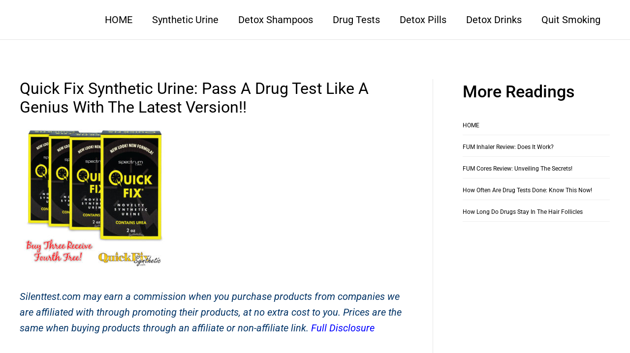

--- FILE ---
content_type: text/html; charset=UTF-8
request_url: https://www.silenttest.com/2021/01/quick-fix-synthetic-urine/
body_size: 30051
content:
<!DOCTYPE html><html lang="en-US" prefix="og: https://ogp.me/ns#"><head><script data-no-optimize="1">var litespeed_docref=sessionStorage.getItem("litespeed_docref");litespeed_docref&&(Object.defineProperty(document,"referrer",{get:function(){return litespeed_docref}}),sessionStorage.removeItem("litespeed_docref"));</script><meta charset="UTF-8"><meta name="viewport" content="width=device-width, initial-scale=1"><link rel="profile" href="https://gmpg.org/xfn/11"><title>Quick Fix Synthetic Urine: Pass A Drug Test Like A Genius With The Latest Version!! -</title><meta name="description" content="Quick fix is the best fake pee so far. With improved versions from quick fix 4.0 to the current quick fix 6.2 synthetic urine. Nothing beats a drug test better than quick fix synthetic urine."/><meta name="robots" content="follow, index, max-snippet:-1, max-video-preview:-1, max-image-preview:large"/><link rel="canonical" href="https://www.silenttest.com/2021/01/quick-fix-synthetic-urine/" /><meta property="og:locale" content="en_US" /><meta property="og:type" content="article" /><meta property="og:title" content="Quick Fix Synthetic Urine: Pass A Drug Test Like A Genius With The Latest Version!! -" /><meta property="og:description" content="Quick fix is the best fake pee so far. With improved versions from quick fix 4.0 to the current quick fix 6.2 synthetic urine. Nothing beats a drug test better than quick fix synthetic urine." /><meta property="og:url" content="https://www.silenttest.com/2021/01/quick-fix-synthetic-urine/" /><meta property="article:section" content="SYNTHETIC URINE" /><meta property="og:updated_time" content="2022-02-09T10:27:04+00:00" /><meta property="og:image" content="https://www.silenttest.com/wp-content/uploads/2021/01/Quick-Fix-2oz-Buy-3-Get-1-Free-Combo-Deal-300x3001-1.jpg" /><meta property="og:image:secure_url" content="https://www.silenttest.com/wp-content/uploads/2021/01/Quick-Fix-2oz-Buy-3-Get-1-Free-Combo-Deal-300x3001-1.jpg" /><meta property="og:image:width" content="300" /><meta property="og:image:height" content="300" /><meta property="og:image:alt" content="quick fix synthetic urine" /><meta property="og:image:type" content="image/jpeg" /><meta property="article:published_time" content="2021-01-13T12:04:31+00:00" /><meta property="article:modified_time" content="2022-02-09T10:27:04+00:00" /><meta name="twitter:card" content="summary_large_image" /><meta name="twitter:title" content="Quick Fix Synthetic Urine: Pass A Drug Test Like A Genius With The Latest Version!! -" /><meta name="twitter:description" content="Quick fix is the best fake pee so far. With improved versions from quick fix 4.0 to the current quick fix 6.2 synthetic urine. Nothing beats a drug test better than quick fix synthetic urine." /><meta name="twitter:image" content="https://www.silenttest.com/wp-content/uploads/2021/01/Quick-Fix-2oz-Buy-3-Get-1-Free-Combo-Deal-300x3001-1.jpg" /><meta name="twitter:label1" content="Written by" /><meta name="twitter:data1" content="Jolly" /><meta name="twitter:label2" content="Time to read" /><meta name="twitter:data2" content="17 minutes" /> <script type="application/ld+json" class="rank-math-schema">{"@context":"https://schema.org","@graph":[{"@type":["Person","Organization"],"@id":"https://www.silenttest.com/#person","name":"Jolly","logo":{"@type":"ImageObject","@id":"https://www.silenttest.com/#logo","url":"http://www.silenttest.com/wp-content/uploads/2020/12/logo-1.png","contentUrl":"http://www.silenttest.com/wp-content/uploads/2020/12/logo-1.png","caption":"Jolly","inLanguage":"en-US","width":"168","height":"100"},"image":{"@type":"ImageObject","@id":"https://www.silenttest.com/#logo","url":"http://www.silenttest.com/wp-content/uploads/2020/12/logo-1.png","contentUrl":"http://www.silenttest.com/wp-content/uploads/2020/12/logo-1.png","caption":"Jolly","inLanguage":"en-US","width":"168","height":"100"}},{"@type":"WebSite","@id":"https://www.silenttest.com/#website","url":"https://www.silenttest.com","name":"Jolly","publisher":{"@id":"https://www.silenttest.com/#person"},"inLanguage":"en-US"},{"@type":"ImageObject","@id":"https://www.silenttest.com/wp-content/uploads/2021/01/Quick-Fix-2oz-Buy-3-Get-1-Free-Combo-Deal-300x3001-1.jpg","url":"https://www.silenttest.com/wp-content/uploads/2021/01/Quick-Fix-2oz-Buy-3-Get-1-Free-Combo-Deal-300x3001-1.jpg","width":"300","height":"300","caption":"quick fix synthetic urine","inLanguage":"en-US"},{"@type":"BreadcrumbList","@id":"https://www.silenttest.com/2021/01/quick-fix-synthetic-urine/#breadcrumb","itemListElement":[{"@type":"ListItem","position":"1","item":{"@id":"http://www.silenttest.com","name":"Home"}},{"@type":"ListItem","position":"2","item":{"@id":"https://www.silenttest.com/synthetic-urine/","name":"SYNTHETIC URINE"}},{"@type":"ListItem","position":"3","item":{"@id":"https://www.silenttest.com/2021/01/quick-fix-synthetic-urine/","name":"Quick Fix Synthetic Urine: Pass a Drug Test Like a Genius With the latest Version!!"}}]},{"@type":"WebPage","@id":"https://www.silenttest.com/2021/01/quick-fix-synthetic-urine/#webpage","url":"https://www.silenttest.com/2021/01/quick-fix-synthetic-urine/","name":"Quick Fix Synthetic Urine: Pass A Drug Test Like A Genius With The Latest Version!! -","datePublished":"2021-01-13T12:04:31+00:00","dateModified":"2022-02-09T10:27:04+00:00","isPartOf":{"@id":"https://www.silenttest.com/#website"},"primaryImageOfPage":{"@id":"https://www.silenttest.com/wp-content/uploads/2021/01/Quick-Fix-2oz-Buy-3-Get-1-Free-Combo-Deal-300x3001-1.jpg"},"inLanguage":"en-US","breadcrumb":{"@id":"https://www.silenttest.com/2021/01/quick-fix-synthetic-urine/#breadcrumb"}},{"@type":"Person","@id":"https://www.silenttest.com/2021/01/quick-fix-synthetic-urine/#author","name":"Jolly","image":{"@type":"ImageObject","@id":"https://secure.gravatar.com/avatar/391b2310b8c2611252d88ffa14e0404e7883eae11df983c3ce6637bc83c72fd1?s=96&amp;d=mm&amp;r=g","url":"https://secure.gravatar.com/avatar/391b2310b8c2611252d88ffa14e0404e7883eae11df983c3ce6637bc83c72fd1?s=96&amp;d=mm&amp;r=g","caption":"Jolly","inLanguage":"en-US"},"sameAs":["https://www.silenttest.com"]},{"@type":"BlogPosting","headline":"Quick Fix Synthetic Urine: Pass A Drug Test Like A Genius With The Latest Version!! -","keywords":"quick fix synthetic urine","datePublished":"2021-01-13T12:04:31+00:00","dateModified":"2022-02-09T10:27:04+00:00","articleSection":"SYNTHETIC URINE","author":{"@id":"https://www.silenttest.com/2021/01/quick-fix-synthetic-urine/#author","name":"Jolly"},"publisher":{"@id":"https://www.silenttest.com/#person"},"description":"Quick fix is the best fake pee so far. With improved versions from quick fix 4.0 to the current quick fix 6.2 synthetic urine. Nothing beats a drug test better than quick fix synthetic urine.","name":"Quick Fix Synthetic Urine: Pass A Drug Test Like A Genius With The Latest Version!! -","@id":"https://www.silenttest.com/2021/01/quick-fix-synthetic-urine/#richSnippet","isPartOf":{"@id":"https://www.silenttest.com/2021/01/quick-fix-synthetic-urine/#webpage"},"image":{"@id":"https://www.silenttest.com/wp-content/uploads/2021/01/Quick-Fix-2oz-Buy-3-Get-1-Free-Combo-Deal-300x3001-1.jpg"},"inLanguage":"en-US","mainEntityOfPage":{"@id":"https://www.silenttest.com/2021/01/quick-fix-synthetic-urine/#webpage"}}]}</script> <link rel='dns-prefetch' href='//fonts.googleapis.com' /><link rel='dns-prefetch' href='//www.googletagmanager.com' /><link rel="alternate" type="application/rss+xml" title=" &raquo; Feed" href="https://www.silenttest.com/feed/" /><link rel="alternate" type="application/rss+xml" title=" &raquo; Comments Feed" href="https://www.silenttest.com/comments/feed/" /><link rel="alternate" title="oEmbed (JSON)" type="application/json+oembed" href="https://www.silenttest.com/wp-json/oembed/1.0/embed?url=https%3A%2F%2Fwww.silenttest.com%2F2021%2F01%2Fquick-fix-synthetic-urine%2F" /><link rel="alternate" title="oEmbed (XML)" type="text/xml+oembed" href="https://www.silenttest.com/wp-json/oembed/1.0/embed?url=https%3A%2F%2Fwww.silenttest.com%2F2021%2F01%2Fquick-fix-synthetic-urine%2F&#038;format=xml" /><link data-optimized="2" rel="stylesheet" href="https://www.silenttest.com/wp-content/litespeed/css/c2e106d0a259c86134531ba3ed821b89.css?ver=e2215" /> <script defer src="https://www.silenttest.com/wp-includes/js/jquery/jquery.min.js?ver=3.7.1" id="jquery-core-js"></script>   <link rel="https://api.w.org/" href="https://www.silenttest.com/wp-json/" /><link rel="alternate" title="JSON" type="application/json" href="https://www.silenttest.com/wp-json/wp/v2/posts/25092" /><link rel="EditURI" type="application/rsd+xml" title="RSD" href="https://www.silenttest.com/xmlrpc.php?rsd" /><meta name="generator" content="WordPress 6.9" /><link rel='shortlink' href='https://www.silenttest.com/?p=25092' /><meta name="generator" content="Site Kit by Google 1.170.0" /><meta name="generator" content="Elementor 3.28.1; features: additional_custom_breakpoints, e_local_google_fonts; settings: css_print_method-external, google_font-enabled, font_display-auto"><link rel="amphtml" href="https://www.silenttest.com/2021/01/quick-fix-synthetic-urine/?amp=1">  <script defer src="[data-uri]"></script> <link rel="icon" href="https://www.silenttest.com/wp-content/uploads/2020/12/cropped-letters-abc-education-565119-32x32.jpg" sizes="32x32" /><link rel="icon" href="https://www.silenttest.com/wp-content/uploads/2020/12/cropped-letters-abc-education-565119-192x192.jpg" sizes="192x192" /><link rel="apple-touch-icon" href="https://www.silenttest.com/wp-content/uploads/2020/12/cropped-letters-abc-education-565119-180x180.jpg" /><meta name="msapplication-TileImage" content="https://www.silenttest.com/wp-content/uploads/2020/12/cropped-letters-abc-education-565119-270x270.jpg" /> <script async src="https://pagead2.googlesyndication.com/pagead/js/adsbygoogle.js?client=ca-pub-9531336318503920"
     crossorigin="anonymous"></script></head><body itemtype='https://schema.org/Blog' itemscope='itemscope' class="wp-singular post-template-default single single-post postid-25092 single-format-standard wp-theme-astra ast-desktop ast-plain-container ast-right-sidebar astra-4.9.0 ast-blog-single-style-1 ast-single-post ast-mobile-inherit-site-logo ast-inherit-site-logo-transparent ast-hfb-header ast-normal-title-enabled elementor-default elementor-kit-24369 elementor-page elementor-page-25092"> <noscript> <iframe data-lazyloaded="1" src="about:blank" data-src="https://www.googletagmanager.com/ns.html?id=GTM-PS4D4SX" height="0" width="0" style="display:none;visibility:hidden"></iframe><noscript><iframe src="https://www.googletagmanager.com/ns.html?id=GTM-PS4D4SX" height="0" width="0" style="display:none;visibility:hidden"></iframe></noscript> </noscript> <a
 class="skip-link screen-reader-text"
 href="#content"
 title="Skip to content"> Skip to content</a><div
class="hfeed site" id="page"><header
 class="site-header ast-primary-submenu-animation-fade header-main-layout-1 ast-primary-menu-enabled ast-logo-title-inline ast-hide-custom-menu-mobile ast-builder-menu-toggle-icon ast-mobile-header-inline" id="masthead" itemtype="https://schema.org/WPHeader" itemscope="itemscope" itemid="#masthead"		><div id="ast-desktop-header" data-toggle-type="dropdown"><div class="ast-main-header-wrap main-header-bar-wrap "><div class="ast-primary-header-bar ast-primary-header main-header-bar site-header-focus-item" data-section="section-primary-header-builder"><div class="site-primary-header-wrap ast-builder-grid-row-container site-header-focus-item ast-container" data-section="section-primary-header-builder"><div class="ast-builder-grid-row ast-builder-grid-row-has-sides ast-builder-grid-row-no-center"><div class="site-header-primary-section-left site-header-section ast-flex site-header-section-left"><div class="ast-builder-layout-element ast-flex site-header-focus-item" data-section="title_tagline"><div
 class="site-branding ast-site-identity" itemtype="https://schema.org/Organization" itemscope="itemscope"				><div class="ast-site-title-wrap"> <span class="site-title" itemprop="name"> <a href="https://www.silenttest.com/" rel="home" itemprop="url" > </a> </span></div></div></div></div><div class="site-header-primary-section-right site-header-section ast-flex ast-grid-right-section"><div class="ast-builder-menu-1 ast-builder-menu ast-flex ast-builder-menu-1-focus-item ast-builder-layout-element site-header-focus-item" data-section="section-hb-menu-1"><div class="ast-main-header-bar-alignment"><div class="main-header-bar-navigation"><nav class="site-navigation ast-flex-grow-1 navigation-accessibility site-header-focus-item" id="primary-site-navigation-desktop" aria-label="Site Navigation: main-menu (Main Menu)" itemtype="https://schema.org/SiteNavigationElement" itemscope="itemscope"><div class="main-navigation ast-inline-flex"><ul id="ast-hf-menu-1" class="main-header-menu ast-menu-shadow ast-nav-menu ast-flex  submenu-with-border stack-on-mobile"><li id="menu-item-26966" class="menu-item menu-item-type-post_type menu-item-object-post menu-item-26966"><a href="https://www.silenttest.com/2024/11/home/" class="menu-link">HOME</a></li><li id="menu-item-26888" class="menu-item menu-item-type-post_type menu-item-object-post_grid menu-item-26888"><a href="https://www.silenttest.com/post_grid/synthetic-urine/" class="menu-link">Synthetic Urine</a></li><li id="menu-item-26883" class="menu-item menu-item-type-post_type menu-item-object-post_grid menu-item-26883"><a href="https://www.silenttest.com/post_grid/detox-shampoos/" class="menu-link">Detox Shampoos</a></li><li id="menu-item-26885" class="menu-item menu-item-type-post_type menu-item-object-post_grid menu-item-26885"><a href="https://www.silenttest.com/post_grid/drug-tests/" class="menu-link">Drug Tests</a></li><li id="menu-item-26886" class="menu-item menu-item-type-post_type menu-item-object-post_grid menu-item-26886"><a href="https://www.silenttest.com/post_grid/detox-pills/" class="menu-link">Detox Pills</a></li><li id="menu-item-26887" class="menu-item menu-item-type-post_type menu-item-object-post_grid menu-item-26887"><a href="https://www.silenttest.com/post_grid/detox-drinks/" class="menu-link">Detox Drinks</a></li><li id="menu-item-26884" class="menu-item menu-item-type-post_type menu-item-object-post_grid menu-item-26884"><a href="https://www.silenttest.com/post_grid/quit-smoking/" class="menu-link">Quit Smoking</a></li></ul></div></nav></div></div></div></div></div></div></div></div></div><div id="ast-mobile-header" class="ast-mobile-header-wrap " data-type="dropdown"><div class="ast-above-header-wrap " ><div class="ast-above-header-bar ast-above-header site-above-header-wrap site-header-focus-item ast-builder-grid-row-layout-default ast-builder-grid-row-tablet-layout-default ast-builder-grid-row-mobile-layout-default" data-section="section-above-header-builder"><div class="ast-builder-grid-row ast-builder-grid-row-has-sides ast-builder-grid-row-no-center"><div class="site-header-above-section-left site-header-section ast-flex site-header-section-left"><div class="ast-builder-layout-element ast-flex site-header-focus-item" data-section="section-header-mobile-trigger"><div class="ast-button-wrap"> <button type="button" class="menu-toggle main-header-menu-toggle ast-mobile-menu-trigger-minimal"   aria-expanded="false"> <span class="screen-reader-text">Main Menu</span> <span class="mobile-menu-toggle-icon"> <span aria-hidden="true" class="ahfb-svg-iconset ast-inline-flex svg-baseline"><svg class='ast-mobile-svg ast-menu-svg' fill='currentColor' version='1.1' xmlns='http://www.w3.org/2000/svg' width='24' height='24' viewBox='0 0 24 24'><path d='M3 13h18c0.552 0 1-0.448 1-1s-0.448-1-1-1h-18c-0.552 0-1 0.448-1 1s0.448 1 1 1zM3 7h18c0.552 0 1-0.448 1-1s-0.448-1-1-1h-18c-0.552 0-1 0.448-1 1s0.448 1 1 1zM3 19h18c0.552 0 1-0.448 1-1s-0.448-1-1-1h-18c-0.552 0-1 0.448-1 1s0.448 1 1 1z'></path></svg></span><span aria-hidden="true" class="ahfb-svg-iconset ast-inline-flex svg-baseline"><svg class='ast-mobile-svg ast-close-svg' fill='currentColor' version='1.1' xmlns='http://www.w3.org/2000/svg' width='24' height='24' viewBox='0 0 24 24'><path d='M5.293 6.707l5.293 5.293-5.293 5.293c-0.391 0.391-0.391 1.024 0 1.414s1.024 0.391 1.414 0l5.293-5.293 5.293 5.293c0.391 0.391 1.024 0.391 1.414 0s0.391-1.024 0-1.414l-5.293-5.293 5.293-5.293c0.391-0.391 0.391-1.024 0-1.414s-1.024-0.391-1.414 0l-5.293 5.293-5.293-5.293c-0.391-0.391-1.024-0.391-1.414 0s-0.391 1.024 0 1.414z'></path></svg></span> </span> </button></div></div></div><div class="site-header-above-section-right site-header-section ast-flex ast-grid-right-section"></div></div></div></div><div class="ast-main-header-wrap main-header-bar-wrap" ><div class="ast-primary-header-bar ast-primary-header main-header-bar site-primary-header-wrap site-header-focus-item ast-builder-grid-row-layout-default ast-builder-grid-row-tablet-layout-default ast-builder-grid-row-mobile-layout-default" data-section="section-primary-header-builder"><div class="ast-builder-grid-row ast-builder-grid-row-has-sides ast-builder-grid-row-no-center"><div class="site-header-primary-section-left site-header-section ast-flex site-header-section-left"><div class="ast-builder-layout-element ast-flex site-header-focus-item" data-section="title_tagline"><div
 class="site-branding ast-site-identity" itemtype="https://schema.org/Organization" itemscope="itemscope"				><div class="ast-site-title-wrap"> <span class="site-title" itemprop="name"> <a href="https://www.silenttest.com/" rel="home" itemprop="url" > </a> </span></div></div></div></div><div class="site-header-primary-section-right site-header-section ast-flex ast-grid-right-section"></div></div></div></div><div class="ast-below-header-wrap " ><div class="ast-below-header-bar ast-below-header site-below-header-wrap site-header-focus-item ast-builder-grid-row-layout-default ast-builder-grid-row-tablet-layout-default ast-builder-grid-row-mobile-layout-default" data-section="section-below-header-builder"><div class="ast-builder-grid-row ast-builder-grid-row-has-sides ast-builder-grid-row-no-center"><div class="site-header-below-section-left site-header-section ast-flex site-header-section-left"><div class="ast-builder-menu-1 ast-builder-menu ast-flex ast-builder-menu-1-focus-item ast-builder-layout-element site-header-focus-item" data-section="section-hb-menu-1"><div class="ast-main-header-bar-alignment"><div class="main-header-bar-navigation"><nav class="site-navigation ast-flex-grow-1 navigation-accessibility site-header-focus-item" id="primary-site-navigation-mobile" aria-label="Site Navigation: main-menu (Main Menu)" itemtype="https://schema.org/SiteNavigationElement" itemscope="itemscope"><div class="main-navigation ast-inline-flex"><ul id="ast-hf-menu-1" class="main-header-menu ast-menu-shadow ast-nav-menu ast-flex  submenu-with-border stack-on-mobile"><li class="menu-item menu-item-type-post_type menu-item-object-post menu-item-26966"><a href="https://www.silenttest.com/2024/11/home/" class="menu-link">HOME</a></li><li class="menu-item menu-item-type-post_type menu-item-object-post_grid menu-item-26888"><a href="https://www.silenttest.com/post_grid/synthetic-urine/" class="menu-link">Synthetic Urine</a></li><li class="menu-item menu-item-type-post_type menu-item-object-post_grid menu-item-26883"><a href="https://www.silenttest.com/post_grid/detox-shampoos/" class="menu-link">Detox Shampoos</a></li><li class="menu-item menu-item-type-post_type menu-item-object-post_grid menu-item-26885"><a href="https://www.silenttest.com/post_grid/drug-tests/" class="menu-link">Drug Tests</a></li><li class="menu-item menu-item-type-post_type menu-item-object-post_grid menu-item-26886"><a href="https://www.silenttest.com/post_grid/detox-pills/" class="menu-link">Detox Pills</a></li><li class="menu-item menu-item-type-post_type menu-item-object-post_grid menu-item-26887"><a href="https://www.silenttest.com/post_grid/detox-drinks/" class="menu-link">Detox Drinks</a></li><li class="menu-item menu-item-type-post_type menu-item-object-post_grid menu-item-26884"><a href="https://www.silenttest.com/post_grid/quit-smoking/" class="menu-link">Quit Smoking</a></li></ul></div></nav></div></div></div></div><div class="site-header-below-section-right site-header-section ast-flex ast-grid-right-section"></div></div></div></div><div class="ast-mobile-header-content content-align-flex-start "></div></div></header><div id="content" class="site-content"><div class="ast-container"><div id="primary" class="content-area primary"><main id="main" class="site-main"><article
class="post-25092 post type-post status-publish format-standard has-post-thumbnail hentry category-synthetic-urine ast-article-single" id="post-25092" itemtype="https://schema.org/CreativeWork" itemscope="itemscope"><div class="ast-post-format- single-layout-1"><header class="entry-header ast-header-without-markup"><h1 class="entry-title" itemprop="headline">Quick Fix Synthetic Urine: Pass a Drug Test Like a Genius With the latest Version!!</h1><div class="entry-meta">By <span class="posted-by vcard author" itemtype="https://schema.org/Person" itemscope="itemscope" itemprop="author"> <a title="View all posts by Jolly"
 href="https://www.silenttest.com/author/admin/" rel="author"
 class="url fn n" itemprop="url"				> <span
 class="author-name" itemprop="name"				> Jolly </span> </a> </span> / <span class="posted-on"><span class="published" itemprop="datePublished"> January 13, 2021 </span></span></div><div class="post-thumb-img-content post-thumb"><img data-lazyloaded="1" src="[data-uri]" fetchpriority="high" width="300" height="300" data-src="https://www.silenttest.com/wp-content/uploads/2021/01/Quick-Fix-2oz-Buy-3-Get-1-Free-Combo-Deal-300x3001-1.jpg" class="attachment-large size-large wp-post-image" alt="quick fix synthetic urine" itemprop="image" decoding="async" data-srcset="https://www.silenttest.com/wp-content/uploads/2021/01/Quick-Fix-2oz-Buy-3-Get-1-Free-Combo-Deal-300x3001-1.jpg 300w, https://www.silenttest.com/wp-content/uploads/2021/01/Quick-Fix-2oz-Buy-3-Get-1-Free-Combo-Deal-300x3001-1-150x150.jpg 150w, https://www.silenttest.com/wp-content/uploads/2021/01/Quick-Fix-2oz-Buy-3-Get-1-Free-Combo-Deal-300x3001-1-45x45.jpg 45w" data-sizes="(max-width: 300px) 100vw, 300px" title="Quick Fix Synthetic Urine: Pass a Drug Test Like a Genius With the latest Version!! 2"><noscript><img fetchpriority="high" width="300" height="300" src="https://www.silenttest.com/wp-content/uploads/2021/01/Quick-Fix-2oz-Buy-3-Get-1-Free-Combo-Deal-300x3001-1.jpg" class="attachment-large size-large wp-post-image" alt="quick fix synthetic urine" itemprop="image" decoding="async" srcset="https://www.silenttest.com/wp-content/uploads/2021/01/Quick-Fix-2oz-Buy-3-Get-1-Free-Combo-Deal-300x3001-1.jpg 300w, https://www.silenttest.com/wp-content/uploads/2021/01/Quick-Fix-2oz-Buy-3-Get-1-Free-Combo-Deal-300x3001-1-150x150.jpg 150w, https://www.silenttest.com/wp-content/uploads/2021/01/Quick-Fix-2oz-Buy-3-Get-1-Free-Combo-Deal-300x3001-1-45x45.jpg 45w" sizes="(max-width: 300px) 100vw, 300px" title="Quick Fix Synthetic Urine: Pass a Drug Test Like a Genius With the latest Version!! 2"></noscript></div></header><div class="entry-content clear"
 itemprop="text"	><div class='code-block code-block-1' style='margin: 8px 0; clear: both;'><p><span style="color: #003366;"><em>Silenttest.com may earn a commission when you purchase products from companies we are affiliated with through promoting their products, at no extra cost to you. Prices are the same when buying products through an affiliate or non-affiliate link.<a href="http://www.silenttest.com/disclaimer/" target="_blank" rel="noopener"><span style="color: #0000ff;"> Full Disclosure</span></a></em></span></p></div><div data-elementor-type="wp-post" data-elementor-id="25092" class="elementor elementor-25092"><section class="elementor-section elementor-top-section elementor-element elementor-element-0862e2e elementor-section-boxed elementor-section-height-default elementor-section-height-default" data-id="0862e2e" data-element_type="section"><div class="elementor-container elementor-column-gap-default"><div class="elementor-column elementor-col-100 elementor-top-column elementor-element elementor-element-845f0d0" data-id="845f0d0" data-element_type="column"><div class="elementor-widget-wrap elementor-element-populated"><div class="elementor-element elementor-element-f9229ae elementor-widget elementor-widget-text-editor" data-id="f9229ae" data-element_type="widget" data-widget_type="text-editor.default"><div class="elementor-widget-container"><p>Unless you were just doing some goggle search and came along this, it’s possible you know what quick fix synthetic urine is. You honestly need to have that in position, right?  You feel doing away with that joint would only get a fool out of you.</p><p>Smoking is a no news term, like cannabis, the specialists names it as more herbal than its effects. But consider the community you are in, the cultural norms, and your work place.</p><p>All these won&#8217;t encourage the use of drugs, for reasons well-known to them. No shortcut but walk with that. That’s why drug tests are carried out to keep the lane with a drug free zone.</p><p> This should never be an obstacle to achieving that mansion house, the car, any businesses you need to accomplish from your job savings and investments. Organizations carry out drug tests to eliminate any drug user. </p><p>Will you really acquire the luxuries without the job? Unless you have side hustles, you may watch yourself fail a test. Wait, no one would do that, failing a drug test does not mean that you will only be fired from your job, but you may face other charges like imprisonment.</p><p>Do not deter yourself from achieving, just from a test fail. The way to beat a test is using fake urine. <span style="text-decoration: underline;"><em>Quick Fix synthetic urine</em></span> is what you need to ploy that upcoming urinalysis. From the manufacturers’ assurance of its accuracy and efficiency levels, this is the deal!</p></div></div></div></div></div></section><section class="elementor-section elementor-top-section elementor-element elementor-element-5cd2224 elementor-section-boxed elementor-section-height-default elementor-section-height-default" data-id="5cd2224" data-element_type="section"><div class="elementor-container elementor-column-gap-default"><div class="elementor-column elementor-col-100 elementor-top-column elementor-element elementor-element-6fb1079" data-id="6fb1079" data-element_type="column"><div class="elementor-widget-wrap elementor-element-populated"><div class="elementor-element elementor-element-b879651 elementor-widget elementor-widget-heading" data-id="b879651" data-element_type="widget" data-widget_type="heading.default"><div class="elementor-widget-container"><div id="ez-toc-container" class="ez-toc-v2_0_80 counter-hierarchy ez-toc-counter ez-toc-light-blue ez-toc-container-direction"><div class="ez-toc-title-container"><p class="ez-toc-title" style="cursor:inherit">Table of Contents</p> <span class="ez-toc-title-toggle"><a href="#" class="ez-toc-pull-right ez-toc-btn ez-toc-btn-xs ez-toc-btn-default ez-toc-toggle" aria-label="Toggle Table of Content"><span class="ez-toc-js-icon-con"><span class=""><span class="eztoc-hide" style="display:none;">Toggle</span><span class="ez-toc-icon-toggle-span"><svg style="fill: #999;color:#999" xmlns="http://www.w3.org/2000/svg" class="list-377408" width="20px" height="20px" viewBox="0 0 24 24" fill="none"><path d="M6 6H4v2h2V6zm14 0H8v2h12V6zM4 11h2v2H4v-2zm16 0H8v2h12v-2zM4 16h2v2H4v-2zm16 0H8v2h12v-2z" fill="currentColor"></path></svg><svg style="fill: #999;color:#999" class="arrow-unsorted-368013" xmlns="http://www.w3.org/2000/svg" width="10px" height="10px" viewBox="0 0 24 24" version="1.2" baseProfile="tiny"><path d="M18.2 9.3l-6.2-6.3-6.2 6.3c-.2.2-.3.4-.3.7s.1.5.3.7c.2.2.4.3.7.3h11c.3 0 .5-.1.7-.3.2-.2.3-.5.3-.7s-.1-.5-.3-.7zM5.8 14.7l6.2 6.3 6.2-6.3c.2-.2.3-.5.3-.7s-.1-.5-.3-.7c-.2-.2-.4-.3-.7-.3h-11c-.3 0-.5.1-.7.3-.2.2-.3.5-.3.7s.1.5.3.7z"/></svg></span></span></span></a></span></div><nav><ul class='ez-toc-list ez-toc-list-level-1 eztoc-toggle-hide-by-default' ><li class='ez-toc-page-1 ez-toc-heading-level-1'><a class="ez-toc-link ez-toc-heading-1" href="#What_is_Quick_Fix_62" >What is Quick Fix 6.2?</a></li><li class='ez-toc-page-1 ez-toc-heading-level-1'><a class="ez-toc-link ez-toc-heading-2" href="#What_makes_up_Quick_Fix_Synthetic_Urine" >What makes up Quick Fix Synthetic Urine?</a></li><li class='ez-toc-page-1 ez-toc-heading-level-1'><a class="ez-toc-link ez-toc-heading-3" href="#Step_by_step_Method_on_How_to_Use_Quick_Fix_62" >Step by step Method on How to Use Quick Fix 6.2</a></li><li class='ez-toc-page-1 ez-toc-heading-level-1'><a class="ez-toc-link ez-toc-heading-4" href="#How_do_urine_tests_work" >How do urine tests work?</a></li><li class='ez-toc-page-1 ez-toc-heading-level-1'><a class="ez-toc-link ez-toc-heading-5" href="#Can_a_Quick_Fix_Test_Fail" >Can a Quick Fix Test Fail?</a><ul class='ez-toc-list-level-2' ><li class='ez-toc-heading-level-2'><a class="ez-toc-link ez-toc-heading-6" href="#1The_temperature_issue" >1.	The temperature issue</a></li><li class='ez-toc-page-1 ez-toc-heading-level-2'><a class="ez-toc-link ez-toc-heading-7" href="#2Purchasing_the_product_from_untrusted_sources" >2.	Purchasing the product from untrusted sources.</a></li></ul></li><li class='ez-toc-page-1 ez-toc-heading-level-1'><a class="ez-toc-link ez-toc-heading-8" href="#Is_it_possible_for_a_lab_to_detect_quick_fix_62_urine" >Is it possible for a lab to detect quick fix 6.2 urine?</a></li><li class='ez-toc-page-1 ez-toc-heading-level-1'><a class="ez-toc-link ez-toc-heading-9" href="#Who_makes_quick_fix_fake_pee" >Who makes quick fix fake pee?</a></li><li class='ez-toc-page-1 ez-toc-heading-level-1'><a class="ez-toc-link ez-toc-heading-10" href="#This_is_the_product_How_will_I_sneak_it_in" >This is the product! How will I sneak it in?</a></li><li class='ez-toc-page-1 ez-toc-heading-level-1'><a class="ez-toc-link ez-toc-heading-11" href="#Does_quick_fix_62_really_work" >Does quick fix 6.2 really work?</a></li><li class='ez-toc-page-1 ez-toc-heading-level-1'><a class="ez-toc-link ez-toc-heading-12" href="#FAQS" >FAQS</a><ul class='ez-toc-list-level-2' ><li class='ez-toc-heading-level-2'><a class="ez-toc-link ez-toc-heading-13" href="#Q_Can_I_add_some_water_or_a_sample_of_my_real_urine_to_quick_fix_if_at_all_my_quick_fix_wasnt_enough" >Q; Can I add some water or a sample of my real urine to quick fix if at all my quick fix wasn’t enough?</a></li><li class='ez-toc-page-1 ez-toc-heading-level-2'><a class="ez-toc-link ez-toc-heading-14" href="#Q_Can_I_place_my_sample_to_direct_sunlight_to_heat_in_case_I_didnt_have_a_microwave" >Q; Can I place my sample to direct sunlight to heat in case I didn’t have a microwave?</a></li><li class='ez-toc-page-1 ez-toc-heading-level-2'><a class="ez-toc-link ez-toc-heading-15" href="#Q_is_quick_fix_illegal_to_purchase" >Q; is quick fix illegal to purchase?</a></li><li class='ez-toc-page-1 ez-toc-heading-level-2'><a class="ez-toc-link ez-toc-heading-16" href="#Q_Can_I_reheat_quick_fix_urine" >Q; Can I reheat quick fix urine?</a></li><li class='ez-toc-page-1 ez-toc-heading-level-2'><a class="ez-toc-link ez-toc-heading-17" href="#Q_what_is_the_shelf_life_of_quick_fix_62_synthetic_urine" >Q; what is the shelf life of quick fix 6.2 synthetic urine</a></li><li class='ez-toc-page-1 ez-toc-heading-level-2'><a class="ez-toc-link ez-toc-heading-18" href="#Q_the_temperature_strip_is_not_reading_Im_tensed" >Q; the temperature strip is not reading, I’m tensed!</a></li><li class='ez-toc-page-1 ez-toc-heading-level-2'><a class="ez-toc-link ez-toc-heading-19" href="#Q_can_I_mix_two_batches_of_quick_fix_synthetic_urine_to_make_one_sample" >Q; can I mix two batches of quick fix synthetic urine to make one sample?</a></li><li class='ez-toc-page-1 ez-toc-heading-level-2'><a class="ez-toc-link ez-toc-heading-20" href="#Q_is_the_2_Oz_bottle_enough_for_a_test" >Q; is the 2 Oz bottle enough for a test?</a></li></ul></li><li class='ez-toc-page-1 ez-toc-heading-level-1'><a class="ez-toc-link ez-toc-heading-21" href="#Final_Verdict" >Final Verdict</a></li></ul></nav></div><h1 class="elementor-heading-title elementor-size-large"><span class="ez-toc-section" id="What_is_Quick_Fix_62"></span>What is Quick Fix 6.2?<span class="ez-toc-section-end"></span></h1></div></div></div></div></div></section><section class="elementor-section elementor-top-section elementor-element elementor-element-6bd3837 elementor-section-boxed elementor-section-height-default elementor-section-height-default" data-id="6bd3837" data-element_type="section"><div class="elementor-container elementor-column-gap-default"><div class="elementor-column elementor-col-100 elementor-top-column elementor-element elementor-element-af6304f" data-id="af6304f" data-element_type="column"><div class="elementor-widget-wrap elementor-element-populated"><div class="elementor-element elementor-element-87b5388 elementor-widget elementor-widget-text-editor" data-id="87b5388" data-element_type="widget" data-widget_type="text-editor.default"><div class="elementor-widget-container"><p>Quick fix urine is a synthetic urine brand with the same characteristics as the real urine- Lay man’s language. It is the best-selling synthetic urine in the market with the most high efficacy level.</p><div class='appts-1-columns appts-table-wrapper clearfix appts-template_01 appts-table-wrapper-29' data-table-id='29'><div class='appts-table-content-wrap'><div  class="appts-table-item-wrapper appts-table-item-wrapper-I0aePszqOq  appts-feature-image"><div class="appts-content-all-wrap appts-table-item-hidden"  ><div class="appts-content-ribbon-wrap"><div class="appts-ribbon-display appts-ribbon-1 appts-ribbon-left" ><div class="appts-ribbon-wrap" style=&#039;font-weight:bold;background:#dd0606&#039; > BUY NOW</div></div><div class="appts-table-item" ><div class="appts-table-item-wrap"><div class="appts-table-header-wrapper"  ><div class="appts-header-wrap"><div class="appts-table-title-wrapper appts-feature-image" ><div class="appts-img-wrapper"> <img data-lazyloaded="1" src="[data-uri]" decoding="async" data-src="https://5xw8a2un4fb1vsi512bvj0jd-wpengine.netdna-ssl.com/wp-content/uploads/2014/11/QuickFix-Synthetic-Single-L-open-display-2500px.jpg" title="Quick Fix Synthetic Urine: Pass a Drug Test Like a Genius With the latest Version!! 3"><noscript><img decoding="async" src="https://5xw8a2un4fb1vsi512bvj0jd-wpengine.netdna-ssl.com/wp-content/uploads/2014/11/QuickFix-Synthetic-Single-L-open-display-2500px.jpg" title="Quick Fix Synthetic Urine: Pass a Drug Test Like a Genius With the latest Version!! 3"></noscript></div></div><div class='appts-price-rating-wrapper'></div></div></div><div class="appts-pricing-body"><div class="appts-pricing-body-wrap"><div class="appts-pricing-content"> <span class="appts-pricing-content-info" style=&#039;color:#000000;font-weight:bold&#039;> QUICK FIX</span></div><div class="appts-pricing-content"> <span class="appts-pricing-content-info" >>lab graded formula for greatest results</span></div><div class="appts-pricing-content"> <span class="appts-pricing-content-info" >>Long shelf life</span></div><div class="appts-pricing-content"> <span class="appts-pricing-content-info" >>Can be stored in a freezer as a storage means</span></div></div></div><div class="appts-pricing-footer"><div class='appts-pricing-footer-content'> <span class="appts-pricing-footer-content-button"> <a href="https://www.quickfixsynthetic.com/product/quick-fix-plus?rfsn=5861520.480056" target="_blank" rel="noopener">CHECK FOR PRICE</a> </span></div></div></div></div></div></div></div></div></div> <p>It’s in a premixed form Ready for use, direct from the box unlike other products which comes in dehydrated form, requiring procedural preparation measures.</p><p>It’s a unisex product, widely used by both males and females. Quick fix is perfect for use since it has been retested and updated by the manufacturers to ensure they have a quality product in the market. The best product will always leave the stores’ shelves through quick selling and buying.</p><p>Apart from passing a drug test using quick fix, it is also used in calibrating laboratory equipment, pranks, and animal repellents and for fetish.</p><p>It takes utmost 20 seconds to have it ready for drug test, say 10-20 seconds. You can thereby use it directly without other preparations, like mixing of powders or adding other liquids. The only thing left is heating it. The brand consists of 3 ounces of lab formula, produced by well-known spectrum labs. </p></div></div></div></div></div></section><section class="elementor-section elementor-top-section elementor-element elementor-element-002a545 elementor-section-boxed elementor-section-height-default elementor-section-height-default" data-id="002a545" data-element_type="section"><div class="elementor-container elementor-column-gap-default"><div class="elementor-column elementor-col-100 elementor-top-column elementor-element elementor-element-cb32829" data-id="cb32829" data-element_type="column"><div class="elementor-widget-wrap elementor-element-populated"><div class="elementor-element elementor-element-6d976f4 elementor-widget elementor-widget-heading" data-id="6d976f4" data-element_type="widget" data-widget_type="heading.default"><div class="elementor-widget-container"><h1 class="elementor-heading-title elementor-size-large"><span class="ez-toc-section" id="What_makes_up_Quick_Fix_Synthetic_Urine"></span>What makes up Quick Fix Synthetic Urine?<span class="ez-toc-section-end"></span></h1></div></div></div></div></div></section><section class="elementor-section elementor-top-section elementor-element elementor-element-7e4b85b elementor-section-boxed elementor-section-height-default elementor-section-height-default" data-id="7e4b85b" data-element_type="section"><div class="elementor-container elementor-column-gap-default"><div class="elementor-column elementor-col-100 elementor-top-column elementor-element elementor-element-e1c1f7e" data-id="e1c1f7e" data-element_type="column"><div class="elementor-widget-wrap elementor-element-populated"><div class="elementor-element elementor-element-c60f46b elementor-widget elementor-widget-text-editor" data-id="c60f46b" data-element_type="widget" data-widget_type="text-editor.default"><div class="elementor-widget-container"><p>It’s not just a matter of the appearance and the smell, a lot has been involved to have this product as it is. And for the product to pass a drug test, all the elements involved in real urine must also prevail in the synthetic urine.</p><p>Quick fix 6.2 synthetic urine has no difference to the real urine.</p><p>Just as the real urine, this fake pee include the same amounts of urea, creatinine, uric acid, water, sodium chloride, potassium chloride, sodium phosphate, albumin powder, and the list is not the limit.</p><p>Apart from having the same elements, the properties also matters, here the pH level and gravity of quick fix is the same as that of a normal urine.</p><p>Quick Fix synthetic urine comes in a premixed sample of fake urine, a heating pad and a temperature strip.  Being in a premixed solution makes it easy for use. </p><p>When presenting your sample for testing, the temperature actually matters, and that’s why quick fix comes with a heating pad. The temperature should range the same as that of the real urine, and no compromise about that. It’s easier with a heating pad since you need to place your sample on the heating pad prior the test.</p><p>To save time, you can always heat the sample in microwave and then place the heating pads. A cold solution will automatically hint the lab specialists that you could be using a fake pee to cheat a test.</p><p>After warming the product, you need to check the temperature before submitting the solution for a test. The temperature strip comes in.</p><p>All you need is to attach the strip to the bottle, preferably on the side part. With its sticky backing property, you can easily read the temperature from the side of the bottle. Should range between 90-100F. It’s that simple! Passing a drug test using fake pee is of no disgrace.</p></div></div></div></div></div></section><section class="elementor-section elementor-top-section elementor-element elementor-element-c90a85d elementor-section-boxed elementor-section-height-default elementor-section-height-default" data-id="c90a85d" data-element_type="section"><div class="elementor-container elementor-column-gap-default"><div class="elementor-column elementor-col-100 elementor-top-column elementor-element elementor-element-da76bfa" data-id="da76bfa" data-element_type="column"><div class="elementor-widget-wrap elementor-element-populated"><div class="elementor-element elementor-element-ff2d47d elementor-widget elementor-widget-heading" data-id="ff2d47d" data-element_type="widget" data-widget_type="heading.default"><div class="elementor-widget-container"><h1 class="elementor-heading-title elementor-size-large"><span class="ez-toc-section" id="Step_by_step_Method_on_How_to_Use_Quick_Fix_62"></span>Step by step Method on How to Use Quick Fix 6.2<span class="ez-toc-section-end"></span></h1></div></div></div></div></div></section><section class="elementor-section elementor-top-section elementor-element elementor-element-8e6d755 elementor-section-boxed elementor-section-height-default elementor-section-height-default" data-id="8e6d755" data-element_type="section"><div class="elementor-container elementor-column-gap-default"><div class="elementor-column elementor-col-100 elementor-top-column elementor-element elementor-element-40100c6" data-id="40100c6" data-element_type="column"><div class="elementor-widget-wrap elementor-element-populated"><div class="elementor-element elementor-element-a140c0d elementor-widget elementor-widget-text-editor" data-id="a140c0d" data-element_type="widget" data-widget_type="text-editor.default"><div class="elementor-widget-container"><p>Unlike other products that require much preparations, quick fix is exceptional. When you need to pass a test, before leaving your apartments for a lab urinalysis, heat the product in a microwave.</p><p>You need to be a bit careful not to heat it under high temperatures, but though, quick fix can withstand that since giving it time to cool will not tamper its composition.</p><p>After heating it in a microwave, use the temperature strip by placing it on the side part of the bottle. Monitor the temperature rate of the product, and if the product is above the estimated urine temperature, allow it to cool down with the strip attached to check the temperature.</p><p> Give it time to cool and avoid quickie decision like placing it in the freezer to cool fast, this will only crystallize the product hence contaminating it. Avoid all that at any costs!</p><p>At times you may heat the solution and the temperature ranges below the required level. Toss it back in the microwave but at a low temperature, and closely monitor the time at which you expose it to heat.</p><p>That said, you are now in a position to achieve the required temperature, assume that’s the case.</p><p>Wrap the bottle with the sample around the heating pad. Use tapes or rubber bands to have it well fixed. This maintains the temperature rate of the solution, for the few minutes you take heading to the testing facility, even though, the heating pad keeps the solution for up to 8 hours before cooling down.</p><p>Upon arriving at the testing facility, don’t expose your fake urine. Remember you are cheating a test, of which the aim is to fool the lab specialists so, conceal it. Before submitting the sample for testing, recheck the temperature and ensure it’s in the required range</p><div class='appts-1-columns appts-table-wrapper clearfix appts-template_01 appts-table-wrapper-30' data-table-id='30'><div class='appts-table-content-wrap'><div  class="appts-table-item-wrapper appts-table-item-wrapper-xbJjWcg8kg "><div class="appts-content-all-wrap "  ><div class="appts-content-ribbon-wrap"><div class="appts-table-item" ><div class="appts-table-item-wrap"><div class="appts-table-header-wrapper"  ><div class="appts-header-wrap"><div class='appts-price-rating-wrapper'></div></div></div><div class="appts-pricing-footer"><div class='appts-pricing-footer-content'> <span class="appts-pricing-footer-content-button"> <a href="https://www.quickfixsynthetic.com/product/quick-fix-plus?rfsn=5861520.480056" target="_blank" rel="noopener">CLICK HERE FOR PRICE</a> </span></div></div></div></div></div></div></div></div></div> </div></div></div></div></div></section><section class="elementor-section elementor-top-section elementor-element elementor-element-3d8833b elementor-section-boxed elementor-section-height-default elementor-section-height-default" data-id="3d8833b" data-element_type="section"><div class="elementor-container elementor-column-gap-default"><div class="elementor-column elementor-col-100 elementor-top-column elementor-element elementor-element-1f41290" data-id="1f41290" data-element_type="column"><div class="elementor-widget-wrap elementor-element-populated"><div class="elementor-element elementor-element-25f1420 elementor-widget elementor-widget-heading" data-id="25f1420" data-element_type="widget" data-widget_type="heading.default"><div class="elementor-widget-container"><h1 class="elementor-heading-title elementor-size-large"><span class="ez-toc-section" id="How_do_urine_tests_work"></span>How do urine tests work?<span class="ez-toc-section-end"></span></h1></div></div></div></div></div></section><section class="elementor-section elementor-top-section elementor-element elementor-element-deecd5c elementor-section-boxed elementor-section-height-default elementor-section-height-default" data-id="deecd5c" data-element_type="section"><div class="elementor-container elementor-column-gap-default"><div class="elementor-column elementor-col-100 elementor-top-column elementor-element elementor-element-4923056" data-id="4923056" data-element_type="column"><div class="elementor-widget-wrap elementor-element-populated"><div class="elementor-element elementor-element-00a5e12 elementor-widget elementor-widget-text-editor" data-id="00a5e12" data-element_type="widget" data-widget_type="text-editor.default"><div class="elementor-widget-container"><p>It’s simple, you pee in a container and submit it to the lab technician for testing. The same case with fake pee, switch the sample from the bottle to the laboratory’s container, and administer it for testing.</p><p>Urine tests are the most common methods used. They are quick, easy, painless and cost effective. Apart from detecting the components in a real urine, they also detect for any diseases like diabetes, illicit or/and prescribed drugs. The screening determines whether you have used drug for the past weeks or even months.</p><p>Different organizations may ask for a drug test for various reasons. For instance, some employers ask for drug tests to new or/and current employees. This is commonly in workplaces that require high levels of safety, like the transportation sectors.</p><p>Other drug tests includes hair follicle tests, blood, and saliva. Urinalysis is the most practical and fast, but all in all, the rest are still carried out; clearly discussed in this website. </p><p>Various tests have different detection windows. like the urine test, detects the presence of drugs for the past 30 days while hair drug test can detect up to 90 days or more.</p></div></div></div></div></div></section><section class="elementor-section elementor-top-section elementor-element elementor-element-95aecbb elementor-section-boxed elementor-section-height-default elementor-section-height-default" data-id="95aecbb" data-element_type="section"><div class="elementor-container elementor-column-gap-default"><div class="elementor-column elementor-col-100 elementor-top-column elementor-element elementor-element-5d5a059" data-id="5d5a059" data-element_type="column"><div class="elementor-widget-wrap elementor-element-populated"><div class="elementor-element elementor-element-468f151 elementor-widget elementor-widget-heading" data-id="468f151" data-element_type="widget" data-widget_type="heading.default"><div class="elementor-widget-container"><h1 class="elementor-heading-title elementor-size-large"><span class="ez-toc-section" id="Can_a_Quick_Fix_Test_Fail"></span>Can a Quick Fix Test Fail?<span class="ez-toc-section-end"></span></h1></div></div></div></div></div></section><section class="elementor-section elementor-top-section elementor-element elementor-element-db4dc16 elementor-section-boxed elementor-section-height-default elementor-section-height-default" data-id="db4dc16" data-element_type="section"><div class="elementor-container elementor-column-gap-default"><div class="elementor-column elementor-col-100 elementor-top-column elementor-element elementor-element-6da6d14" data-id="6da6d14" data-element_type="column"><div class="elementor-widget-wrap elementor-element-populated"><div class="elementor-element elementor-element-1b6d575 elementor-widget elementor-widget-image" data-id="1b6d575" data-element_type="widget" data-widget_type="image.default"><div class="elementor-widget-container"> <img data-lazyloaded="1" src="[data-uri]" decoding="async" width="300" height="199" data-src="https://www.silenttest.com/wp-content/uploads/2021/01/man-woman-coat-216990-300x199.jpg" class="attachment-medium size-medium wp-image-25096" alt="man, woman, coat" data-srcset="https://www.silenttest.com/wp-content/uploads/2021/01/man-woman-coat-216990-300x199.jpg 300w, https://www.silenttest.com/wp-content/uploads/2021/01/man-woman-coat-216990-1024x678.jpg 1024w, https://www.silenttest.com/wp-content/uploads/2021/01/man-woman-coat-216990-768x508.jpg 768w, https://www.silenttest.com/wp-content/uploads/2021/01/man-woman-coat-216990.jpg 1280w" data-sizes="(max-width: 300px) 100vw, 300px" title="Quick Fix Synthetic Urine: Pass a Drug Test Like a Genius With the latest Version!! 4"><noscript><img decoding="async" width="300" height="199" src="https://www.silenttest.com/wp-content/uploads/2021/01/man-woman-coat-216990-300x199.jpg" class="attachment-medium size-medium wp-image-25096" alt="man, woman, coat" srcset="https://www.silenttest.com/wp-content/uploads/2021/01/man-woman-coat-216990-300x199.jpg 300w, https://www.silenttest.com/wp-content/uploads/2021/01/man-woman-coat-216990-1024x678.jpg 1024w, https://www.silenttest.com/wp-content/uploads/2021/01/man-woman-coat-216990-768x508.jpg 768w, https://www.silenttest.com/wp-content/uploads/2021/01/man-woman-coat-216990.jpg 1280w" sizes="(max-width: 300px) 100vw, 300px" title="Quick Fix Synthetic Urine: Pass a Drug Test Like a Genius With the latest Version!! 4"></noscript></div></div></div></div></div></section><section class="elementor-section elementor-top-section elementor-element elementor-element-6142b8f elementor-section-boxed elementor-section-height-default elementor-section-height-default" data-id="6142b8f" data-element_type="section"><div class="elementor-container elementor-column-gap-default"><div class="elementor-column elementor-col-100 elementor-top-column elementor-element elementor-element-246e760" data-id="246e760" data-element_type="column"><div class="elementor-widget-wrap elementor-element-populated"><div class="elementor-element elementor-element-7a57d47 elementor-widget elementor-widget-text-editor" data-id="7a57d47" data-element_type="widget" data-widget_type="text-editor.default"><div class="elementor-widget-container"><p>With proper usage and following instructions, quick fix testing never fails. It’s a quality product that the only option is a test pass.</p><p>However, if your product is expired and in the wrong temperature, then you have a perfect chance of failing the test. Avoid taking chances with inappropriate measures. can you really submit a cold sample? Make use of expired product? You will definitely be slamming your own self.</p></div></div></div></div></div></section><section class="elementor-section elementor-top-section elementor-element elementor-element-d983190 elementor-section-boxed elementor-section-height-default elementor-section-height-default" data-id="d983190" data-element_type="section"><div class="elementor-container elementor-column-gap-default"><div class="elementor-column elementor-col-100 elementor-top-column elementor-element elementor-element-e3fe788" data-id="e3fe788" data-element_type="column"><div class="elementor-widget-wrap elementor-element-populated"><div class="elementor-element elementor-element-f658219 elementor-widget elementor-widget-heading" data-id="f658219" data-element_type="widget" data-widget_type="heading.default"><div class="elementor-widget-container"><h2 class="elementor-heading-title elementor-size-large"><span class="ez-toc-section" id="1The_temperature_issue"></span>1.	The temperature issue<span class="ez-toc-section-end"></span></h2></div></div></div></div></div></section><section class="elementor-section elementor-top-section elementor-element elementor-element-317c0d8 elementor-section-boxed elementor-section-height-default elementor-section-height-default" data-id="317c0d8" data-element_type="section"><div class="elementor-container elementor-column-gap-default"><div class="elementor-column elementor-col-100 elementor-top-column elementor-element elementor-element-bfd126c" data-id="bfd126c" data-element_type="column"><div class="elementor-widget-wrap elementor-element-populated"><div class="elementor-element elementor-element-08cf5b0 elementor-widget elementor-widget-text-editor" data-id="08cf5b0" data-element_type="widget" data-widget_type="text-editor.default"><div class="elementor-widget-container"><p> Considering a human urine ranges between 90-100 degrees Fahrenheit, this is what a lab looks for and would only consider a urine with such temperature range.</p><p>You may have the product right, but get yourself failing from having it in the wrong temperature. A lab technician can discard a urine even without testing it for having the wrong temperature readings.</p><p>To curb such a situation, that’s why the quick fix manufactures includes a heating pad to keep your sample warmed up before presenting it for testing.</p><p>The reason why it should be warm is that, the lab tech asks for an immediate urine sample, which of course, they expect it to be warm. That’s why you should ensure your quick fix sample is also warm and to the required temperature.</p><p>Check out this helpful idea that you can apply to prevent the urine sample from cooling down. First of all, avoid purchasing quick fix from other resellers. The reason behind this is to avoid possibilities of falling for a fake brand. With an imitated product, expect more problems like the heating pad failing to work.</p><p>On top of that, the included heating pad from the spectrum labs aids in keeping the urine warm. But to be smarter, after heating your sample, keep the bottle attached to your body. The urine will stay in the body’s temperature and hence no chances of the pee cooling down. This another idea you need to always try.</p></div></div></div></div></div></section><section class="elementor-section elementor-top-section elementor-element elementor-element-2a675d3 elementor-section-boxed elementor-section-height-default elementor-section-height-default" data-id="2a675d3" data-element_type="section"><div class="elementor-container elementor-column-gap-default"><div class="elementor-column elementor-col-100 elementor-top-column elementor-element elementor-element-7038aaa" data-id="7038aaa" data-element_type="column"><div class="elementor-widget-wrap elementor-element-populated"><div class="elementor-element elementor-element-7b13a24 elementor-widget elementor-widget-heading" data-id="7b13a24" data-element_type="widget" data-widget_type="heading.default"><div class="elementor-widget-container"><h2 class="elementor-heading-title elementor-size-large"><span class="ez-toc-section" id="2Purchasing_the_product_from_untrusted_sources"></span>2.	Purchasing the product from untrusted sources.<span class="ez-toc-section-end"></span></h2></div></div></div></div></div></section><section class="elementor-section elementor-top-section elementor-element elementor-element-9793273 elementor-section-boxed elementor-section-height-default elementor-section-height-default" data-id="9793273" data-element_type="section"><div class="elementor-container elementor-column-gap-default"><div class="elementor-column elementor-col-100 elementor-top-column elementor-element elementor-element-830082d" data-id="830082d" data-element_type="column"><div class="elementor-widget-wrap elementor-element-populated"><div class="elementor-element elementor-element-d845479 elementor-widget elementor-widget-text-editor" data-id="d845479" data-element_type="widget" data-widget_type="text-editor.default"><div class="elementor-widget-container"><p>Everyone is out there looking for a better life, and on top of that, other people do it the wrong way, with an aim of gaining quick money.</p><p> You may at times come across such prey of people in the market and maybe selling the product at a cheaper price.</p><p>Mostly, they even sell expired products and before you realize, it is be too late. Most of the resellers have the guts to tell you that it is not their responsibility in case you fail a test, they claim that their work is to sell.</p><p>To be on the safest side, buy the product directly from the manufacture or an authorized trusted reseller. Through buying from the manufacture, a fail test will only be accompanied by your own mistakes like submitting a sample with incorrect temperature.</p><p>Quick fix manufacturer give a warning about buying the product on EBay, Amazon, and/or any discount websites. There’s a possibility that these products could be expired or selling a completely different product with imitated covers.</p><p>You may not realize any difference in these products from quick fix producer until you buy them and submit them for a test. A terrible fail will open your eyes.</p><p>In a nutshell, there are no authorized sellers in EBay or Amazon.</p></div></div></div></div></div></section><section class="elementor-section elementor-top-section elementor-element elementor-element-021ca22 elementor-section-boxed elementor-section-height-default elementor-section-height-default" data-id="021ca22" data-element_type="section"><div class="elementor-container elementor-column-gap-default"><div class="elementor-column elementor-col-100 elementor-top-column elementor-element elementor-element-dd3dd85" data-id="dd3dd85" data-element_type="column"><div class="elementor-widget-wrap elementor-element-populated"><div class="elementor-element elementor-element-66fc877 elementor-widget elementor-widget-heading" data-id="66fc877" data-element_type="widget" data-widget_type="heading.default"><div class="elementor-widget-container"><h1 class="elementor-heading-title elementor-size-large"><span class="ez-toc-section" id="Is_it_possible_for_a_lab_to_detect_quick_fix_62_urine"></span> Is it possible for a lab to detect quick fix 6.2 urine? <span class="ez-toc-section-end"></span></h1></div></div></div></div></div></section><section class="elementor-section elementor-top-section elementor-element elementor-element-2d19d52 elementor-section-boxed elementor-section-height-default elementor-section-height-default" data-id="2d19d52" data-element_type="section"><div class="elementor-container elementor-column-gap-default"><div class="elementor-column elementor-col-100 elementor-top-column elementor-element elementor-element-9a9221a" data-id="9a9221a" data-element_type="column"><div class="elementor-widget-wrap elementor-element-populated"><div class="elementor-element elementor-element-620ab1a elementor-widget elementor-widget-text-editor" data-id="620ab1a" data-element_type="widget" data-widget_type="text-editor.default"><div class="elementor-widget-container"><p><img data-lazyloaded="1" src="[data-uri]" decoding="async" class="alignnone size-medium wp-image-25151" data-src="http://www.silenttest.com/wp-content/uploads/2021/01/man-thinking-doubt-5723449-300x210.jpg" alt="man, thinking, doubt" width="300" height="210" title="Quick Fix Synthetic Urine: Pass a Drug Test Like a Genius With the latest Version!! 5" data-srcset="https://www.silenttest.com/wp-content/uploads/2021/01/man-thinking-doubt-5723449-300x210.jpg 300w, https://www.silenttest.com/wp-content/uploads/2021/01/man-thinking-doubt-5723449-1024x717.jpg 1024w, https://www.silenttest.com/wp-content/uploads/2021/01/man-thinking-doubt-5723449-768x538.jpg 768w, https://www.silenttest.com/wp-content/uploads/2021/01/man-thinking-doubt-5723449.jpg 1280w" data-sizes="(max-width: 300px) 100vw, 300px" /><noscript><img decoding="async" class="alignnone size-medium wp-image-25151" src="http://www.silenttest.com/wp-content/uploads/2021/01/man-thinking-doubt-5723449-300x210.jpg" alt="man, thinking, doubt" width="300" height="210" title="Quick Fix Synthetic Urine: Pass a Drug Test Like a Genius With the latest Version!! 5" srcset="https://www.silenttest.com/wp-content/uploads/2021/01/man-thinking-doubt-5723449-300x210.jpg 300w, https://www.silenttest.com/wp-content/uploads/2021/01/man-thinking-doubt-5723449-1024x717.jpg 1024w, https://www.silenttest.com/wp-content/uploads/2021/01/man-thinking-doubt-5723449-768x538.jpg 768w, https://www.silenttest.com/wp-content/uploads/2021/01/man-thinking-doubt-5723449.jpg 1280w" sizes="(max-width: 300px) 100vw, 300px" /></noscript></p><p>This will depend with the technicians carrying out the test, and the equipment used. Despite their techniques, it would not be possible for them to detect the sample as fake pee.</p><p>Quick fix has no trace roots of detection. It is therefore achievable if at all you clearly followed instructions prior testing.</p><p>To start with, the technicians are a forefront obstacle. Quick fix has no suspicious looks that may create tension for detection. The brand has a pass visual rate hence no lab tech should make you shiver.</p><p>The other thing is the lab equipment. In each an everyday, technology comes along with new innovations. Also with the labs, they also advance overtime, and so with their equipment.</p><p>Labs may check for unnatural chemicals present in the fake pee to catch up with any fake pee. Most of premium drug tests even test for the presence of components in the urine and whether there are any drug strains.</p><p>Also, others test for elements like the preservatives. These testing facilities know that people sneaks in fake pee, so they now test for the existence of biocide used as a preservative in most products. Luckily enough, quick fix has zero preservatives in it, so this another pass rate it promises.</p><p>So far, quick fix has not reported any cases of going through such a test, but now you are on the light in case that happens. The good thing with quick fix synthetic urine, its formula is updated time to time to give the best of all. </p><p>The best thing is to always keep an eye on the latest products of quick fix to be on the same lane with lab techniques.  That’s why we are here to keep you updated on the latest products and new procedures, keep checking here!</p></div></div></div></div></div></section><section class="elementor-section elementor-top-section elementor-element elementor-element-0ebd65e elementor-section-boxed elementor-section-height-default elementor-section-height-default" data-id="0ebd65e" data-element_type="section"><div class="elementor-container elementor-column-gap-default"><div class="elementor-column elementor-col-100 elementor-top-column elementor-element elementor-element-64295e1" data-id="64295e1" data-element_type="column"><div class="elementor-widget-wrap elementor-element-populated"><div class="elementor-element elementor-element-cc6bbb4 elementor-widget elementor-widget-heading" data-id="cc6bbb4" data-element_type="widget" data-widget_type="heading.default"><div class="elementor-widget-container"><h1 class="elementor-heading-title elementor-size-large"><span class="ez-toc-section" id="Who_makes_quick_fix_fake_pee"></span>Who makes quick fix fake pee?<span class="ez-toc-section-end"></span></h1></div></div></div></div></div></section><section class="elementor-section elementor-top-section elementor-element elementor-element-9d011c6 elementor-section-boxed elementor-section-height-default elementor-section-height-default" data-id="9d011c6" data-element_type="section"><div class="elementor-container elementor-column-gap-default"><div class="elementor-column elementor-col-100 elementor-top-column elementor-element elementor-element-814919a" data-id="814919a" data-element_type="column"><div class="elementor-widget-wrap elementor-element-populated"><div class="elementor-element elementor-element-2b62a06 elementor-widget elementor-widget-text-editor" data-id="2b62a06" data-element_type="widget" data-widget_type="text-editor.default"><div class="elementor-widget-container"><p>Quick fix 6.2 is manufactured by the <strong><em><u>Spectrum Labs</u>.</em></strong> From their first formula quick fix 4.0, then 5.0, 5.7-1, 6.0, and 6.1 to the current version 6.2.</p><p>They have been improving the formulation of this product to make sure they offer the best. It’s my hope that they will keep updating it and giving it more strength to equate a drug pass.</p><p>Spectrum labs in the line of production of quick fix urine has ranked as #1 in keeping a lane of the best artificial fake pee, for over 2 decades in service. From a wide range of positive reviews online of pass rates to personally testing the product using a quality <a title="home testing kit" href="http://www.silenttest.com/2021/01/the-best-at-home-drug-test-kits/" target="_blank" rel="noopener"><span style="color: #0000ff;">home testing kit</span></a>.</p></div></div></div></div></div></section><section class="elementor-section elementor-top-section elementor-element elementor-element-393ab12 elementor-section-boxed elementor-section-height-default elementor-section-height-default" data-id="393ab12" data-element_type="section"><div class="elementor-container elementor-column-gap-default"><div class="elementor-column elementor-col-100 elementor-top-column elementor-element elementor-element-5860629" data-id="5860629" data-element_type="column"><div class="elementor-widget-wrap elementor-element-populated"><div class="elementor-element elementor-element-6f578a1 elementor-widget elementor-widget-heading" data-id="6f578a1" data-element_type="widget" data-widget_type="heading.default"><div class="elementor-widget-container"><h1 class="elementor-heading-title elementor-size-large"><span class="ez-toc-section" id="This_is_the_product_How_will_I_sneak_it_in"></span>This is the product! How will I sneak it in?<span class="ez-toc-section-end"></span></h1></div></div></div></div></div></section><section class="elementor-section elementor-top-section elementor-element elementor-element-2519dc1 elementor-section-boxed elementor-section-height-default elementor-section-height-default" data-id="2519dc1" data-element_type="section"><div class="elementor-container elementor-column-gap-default"><div class="elementor-column elementor-col-100 elementor-top-column elementor-element elementor-element-9da98b5" data-id="9da98b5" data-element_type="column"><div class="elementor-widget-wrap elementor-element-populated"><div class="elementor-element elementor-element-45ada9f elementor-widget elementor-widget-image" data-id="45ada9f" data-element_type="widget" data-widget_type="image.default"><div class="elementor-widget-container"> <img data-lazyloaded="1" src="[data-uri]" loading="lazy" decoding="async" width="300" height="240" data-src="https://www.silenttest.com/wp-content/uploads/2021/01/question-marks-punctuation-symbol-2215-300x240.jpg" class="attachment-medium size-medium wp-image-25095" alt="question marks, punctuation, symbol" data-srcset="https://www.silenttest.com/wp-content/uploads/2021/01/question-marks-punctuation-symbol-2215-300x240.jpg 300w, https://www.silenttest.com/wp-content/uploads/2021/01/question-marks-punctuation-symbol-2215-1024x819.jpg 1024w, https://www.silenttest.com/wp-content/uploads/2021/01/question-marks-punctuation-symbol-2215-768x614.jpg 768w, https://www.silenttest.com/wp-content/uploads/2021/01/question-marks-punctuation-symbol-2215.jpg 1280w" data-sizes="(max-width: 300px) 100vw, 300px" title="Quick Fix Synthetic Urine: Pass a Drug Test Like a Genius With the latest Version!! 6"><noscript><img loading="lazy" decoding="async" width="300" height="240" src="https://www.silenttest.com/wp-content/uploads/2021/01/question-marks-punctuation-symbol-2215-300x240.jpg" class="attachment-medium size-medium wp-image-25095" alt="question marks, punctuation, symbol" srcset="https://www.silenttest.com/wp-content/uploads/2021/01/question-marks-punctuation-symbol-2215-300x240.jpg 300w, https://www.silenttest.com/wp-content/uploads/2021/01/question-marks-punctuation-symbol-2215-1024x819.jpg 1024w, https://www.silenttest.com/wp-content/uploads/2021/01/question-marks-punctuation-symbol-2215-768x614.jpg 768w, https://www.silenttest.com/wp-content/uploads/2021/01/question-marks-punctuation-symbol-2215.jpg 1280w" sizes="(max-width: 300px) 100vw, 300px" title="Quick Fix Synthetic Urine: Pass a Drug Test Like a Genius With the latest Version!! 6"></noscript></div></div></div></div></div></section><section class="elementor-section elementor-top-section elementor-element elementor-element-64f6583 elementor-section-boxed elementor-section-height-default elementor-section-height-default" data-id="64f6583" data-element_type="section"><div class="elementor-container elementor-column-gap-default"><div class="elementor-column elementor-col-100 elementor-top-column elementor-element elementor-element-3ad61b7" data-id="3ad61b7" data-element_type="column"><div class="elementor-widget-wrap elementor-element-populated"><div class="elementor-element elementor-element-16b8de9 elementor-widget elementor-widget-text-editor" data-id="16b8de9" data-element_type="widget" data-widget_type="text-editor.default"><div class="elementor-widget-container"><p>This is a puzzle for many. How to sneak in the urine and not getting caught by the lab techs should be a walk through. Well, how you hid the sample depends on how smart you are.</p><p>There are cases where you will be free and alone in the washroom as you transfer the urine into the lab testing container, and other case where you are supervised peeing.</p><p>Look at it this way, you walk in a lab and the technician hands you a container to pee and tells you to do it there and then. He or she may not directly look at your genitals to make sure you are really peeing, but how will you do it?</p><p>Quick fix offers a whole` <em>fetish</em>’ kit with devices. These includes; stash leg strap, stash undies and a <a title="synthetic urine belt" href="http://www.silenttest.com/2021/06/quick-fix-pro-belt-review/" target="_blank" rel="noopener"><span style="color: #0000ff;">synthetic urine belt</span></a>. How they work is easy, for instance the belt has a dispensing tube that will enable you switch the sample without being noticed. The belt is tied on the waistline.</p><p>Other urination devices that will enable you ace the testing process includes;  Monkey dong and monkey whizz respectively. The <a title="monkey dong" href="http://www.silenttest.com/2021/01/the-monkey-dong-review/" target="_blank" rel="noopener"><span style="color: #0000ff;">Monkey dong</span></a>, which is preferably <span style="text-decoration: underline;">for males</span> while <a title="monkey whizz" href="http://www.silenttest.com/2021/01/monkey-whizz-review/" target="_blank" rel="noopener"><span style="color: #0000ff;">monkey whizz</span> </a>made <span style="text-decoration: underline;">for females</span>, will save your butt whenever there is need to fill the container with someone supervising you.</p><p>To make things easier for you, you can buy all you need like a week or a few days before your test. It will enable you to practice on how to use the device and also how to walk properly without acting weird.</p></div></div></div></div></div></section><section class="elementor-section elementor-top-section elementor-element elementor-element-96788bb elementor-section-boxed elementor-section-height-default elementor-section-height-default" data-id="96788bb" data-element_type="section"><div class="elementor-container elementor-column-gap-default"><div class="elementor-column elementor-col-100 elementor-top-column elementor-element elementor-element-448472a" data-id="448472a" data-element_type="column"><div class="elementor-widget-wrap elementor-element-populated"><div class="elementor-element elementor-element-8d69d6b elementor-widget elementor-widget-heading" data-id="8d69d6b" data-element_type="widget" data-widget_type="heading.default"><div class="elementor-widget-container"><h1 class="elementor-heading-title elementor-size-large"><span class="ez-toc-section" id="Does_quick_fix_62_really_work"></span>Does quick fix 6.2 really work?<span class="ez-toc-section-end"></span></h1></div></div></div></div></div></section><section class="elementor-section elementor-top-section elementor-element elementor-element-f8abe45 elementor-section-boxed elementor-section-height-default elementor-section-height-default" data-id="f8abe45" data-element_type="section"><div class="elementor-container elementor-column-gap-default"><div class="elementor-column elementor-col-100 elementor-top-column elementor-element elementor-element-44c19c5" data-id="44c19c5" data-element_type="column"><div class="elementor-widget-wrap elementor-element-populated"><div class="elementor-element elementor-element-0fd5d56 elementor-widget elementor-widget-image" data-id="0fd5d56" data-element_type="widget" data-widget_type="image.default"><div class="elementor-widget-container"> <img data-lazyloaded="1" src="[data-uri]" loading="lazy" decoding="async" width="300" height="212" data-src="https://www.silenttest.com/wp-content/uploads/2021/01/quality-hook-check-mark-787673-300x212.jpg" class="attachment-medium size-medium wp-image-25076" alt="quality, hook, check mark" data-srcset="https://www.silenttest.com/wp-content/uploads/2021/01/quality-hook-check-mark-787673-300x212.jpg 300w, https://www.silenttest.com/wp-content/uploads/2021/01/quality-hook-check-mark-787673-1024x724.jpg 1024w, https://www.silenttest.com/wp-content/uploads/2021/01/quality-hook-check-mark-787673-768x543.jpg 768w, https://www.silenttest.com/wp-content/uploads/2021/01/quality-hook-check-mark-787673.jpg 1280w" data-sizes="(max-width: 300px) 100vw, 300px" title="Quick Fix Synthetic Urine: Pass a Drug Test Like a Genius With the latest Version!! 7"><noscript><img loading="lazy" decoding="async" width="300" height="212" src="https://www.silenttest.com/wp-content/uploads/2021/01/quality-hook-check-mark-787673-300x212.jpg" class="attachment-medium size-medium wp-image-25076" alt="quality, hook, check mark" srcset="https://www.silenttest.com/wp-content/uploads/2021/01/quality-hook-check-mark-787673-300x212.jpg 300w, https://www.silenttest.com/wp-content/uploads/2021/01/quality-hook-check-mark-787673-1024x724.jpg 1024w, https://www.silenttest.com/wp-content/uploads/2021/01/quality-hook-check-mark-787673-768x543.jpg 768w, https://www.silenttest.com/wp-content/uploads/2021/01/quality-hook-check-mark-787673.jpg 1280w" sizes="(max-width: 300px) 100vw, 300px" title="Quick Fix Synthetic Urine: Pass a Drug Test Like a Genius With the latest Version!! 7"></noscript></div></div></div></div></div></section><section class="elementor-section elementor-top-section elementor-element elementor-element-eef70e4 elementor-section-boxed elementor-section-height-default elementor-section-height-default" data-id="eef70e4" data-element_type="section"><div class="elementor-container elementor-column-gap-default"><div class="elementor-column elementor-col-100 elementor-top-column elementor-element elementor-element-9a6e81f" data-id="9a6e81f" data-element_type="column"><div class="elementor-widget-wrap elementor-element-populated"><div class="elementor-element elementor-element-4d73767 elementor-widget elementor-widget-text-editor" data-id="4d73767" data-element_type="widget" data-widget_type="text-editor.default"><div class="elementor-widget-container"><p>The best term to use for this is excellent. No doubts with this brand. Having an improved formula makes it more reliable. I can assure you that this product as long as it is well prepared, there are no chances of a test fail.</p><p>Whenever you don’t know what to go for, this is a product you can trust! With a 99.99% pass rate.</p></div></div></div></div></div></section><section class="elementor-section elementor-top-section elementor-element elementor-element-a3381ee elementor-section-boxed elementor-section-height-default elementor-section-height-default" data-id="a3381ee" data-element_type="section"><div class="elementor-container elementor-column-gap-default"><div class="elementor-column elementor-col-100 elementor-top-column elementor-element elementor-element-b89f78a" data-id="b89f78a" data-element_type="column"><div class="elementor-widget-wrap elementor-element-populated"><div class="elementor-element elementor-element-a4318f7 elementor-widget elementor-widget-heading" data-id="a4318f7" data-element_type="widget" data-widget_type="heading.default"><div class="elementor-widget-container"><h1 class="elementor-heading-title elementor-size-large"><span class="ez-toc-section" id="FAQS"></span>FAQS<span class="ez-toc-section-end"></span></h1></div></div></div></div></div></section><section class="elementor-section elementor-top-section elementor-element elementor-element-5d85608 elementor-section-boxed elementor-section-height-default elementor-section-height-default" data-id="5d85608" data-element_type="section"><div class="elementor-container elementor-column-gap-default"><div class="elementor-column elementor-col-100 elementor-top-column elementor-element elementor-element-9700ced" data-id="9700ced" data-element_type="column"><div class="elementor-widget-wrap elementor-element-populated"><div class="elementor-element elementor-element-d9d6982 elementor-widget elementor-widget-heading" data-id="d9d6982" data-element_type="widget" data-widget_type="heading.default"><div class="elementor-widget-container"><h2 class="elementor-heading-title elementor-size-large"><span class="ez-toc-section" id="Q_Can_I_add_some_water_or_a_sample_of_my_real_urine_to_quick_fix_if_at_all_my_quick_fix_wasnt_enough"></span>Q; Can I add some water or a sample of my real urine to quick fix if at all my quick fix wasn’t enough?<span class="ez-toc-section-end"></span></h2></div></div></div></div></div></section><section class="elementor-section elementor-top-section elementor-element elementor-element-b65385f elementor-section-boxed elementor-section-height-default elementor-section-height-default" data-id="b65385f" data-element_type="section"><div class="elementor-container elementor-column-gap-default"><div class="elementor-column elementor-col-100 elementor-top-column elementor-element elementor-element-9dcfb3e" data-id="9dcfb3e" data-element_type="column"><div class="elementor-widget-wrap elementor-element-populated"><div class="elementor-element elementor-element-b1ea873 elementor-widget elementor-widget-text-editor" data-id="b1ea873" data-element_type="widget" data-widget_type="text-editor.default"><div class="elementor-widget-container"><p>No, you can’t do that. Reason being, adding some water to the product will only dilute it, this will automatically give a fail in the test. You will end up getting caught by the lab techs since they will know that you presented a fake urine for testing.</p><p>Another point to note, adding a sample of your urine to the quick fix is a fail, the reason you decided to purchase quick fix for a test is because you actually don’t trust your urine for a test, right? Then, there’s no need to add your urine to the quick fix synthetic urine, it will contaminate the product.</p><p>Probably you are likely to get yourself in such a situation if your product sample isn’t enough. Most labs will ask for 2 ounces. Quick fix comes is of 2 Oz or even 3 Oz bottles, the best idea is to purchase more than you actually need to escape incidences where the sample is not enough. They even have combo packs for that.</p></div></div></div></div></div></section><section class="elementor-section elementor-top-section elementor-element elementor-element-7043b4b elementor-section-boxed elementor-section-height-default elementor-section-height-default" data-id="7043b4b" data-element_type="section"><div class="elementor-container elementor-column-gap-default"><div class="elementor-column elementor-col-100 elementor-top-column elementor-element elementor-element-f46bc66" data-id="f46bc66" data-element_type="column"><div class="elementor-widget-wrap elementor-element-populated"><div class="elementor-element elementor-element-6a4535d elementor-widget elementor-widget-heading" data-id="6a4535d" data-element_type="widget" data-widget_type="heading.default"><div class="elementor-widget-container"><h2 class="elementor-heading-title elementor-size-large"><span class="ez-toc-section" id="Q_Can_I_place_my_sample_to_direct_sunlight_to_heat_in_case_I_didnt_have_a_microwave"></span>Q; Can I place my sample to direct sunlight to heat in case I didn’t have a microwave?<span class="ez-toc-section-end"></span></h2></div></div></div></div></div></section><section class="elementor-section elementor-top-section elementor-element elementor-element-c86b64a elementor-section-boxed elementor-section-height-default elementor-section-height-default" data-id="c86b64a" data-element_type="section"><div class="elementor-container elementor-column-gap-default"><div class="elementor-column elementor-col-100 elementor-top-column elementor-element elementor-element-f36fa4a" data-id="f36fa4a" data-element_type="column"><div class="elementor-widget-wrap elementor-element-populated"><div class="elementor-element elementor-element-ce22f9e elementor-widget elementor-widget-text-editor" data-id="ce22f9e" data-element_type="widget" data-widget_type="text-editor.default"><div class="elementor-widget-container"><p>Under no circumstance can you decide to have the fake pee heated up under direct sunlight. Direct sunlight will completely contaminate the product, breaking down the elements in the solution, to an extent of separating the elements in the solution. The sun rays will affect the biochemical make of the product.</p><p> If you don’t have a microwave, then there’s no need to worry, the only proven method is using a heating pad. It is a slow method but with no otherwise, this what you will need. You can be wiser and dress warmly, place it underneath cloths, and it will definitely get heated. It will take about 45 minutes to have the urine ready, at 90-100F.</p></div></div></div></div></div></section><section class="elementor-section elementor-top-section elementor-element elementor-element-a74c6b3 elementor-section-boxed elementor-section-height-default elementor-section-height-default" data-id="a74c6b3" data-element_type="section"><div class="elementor-container elementor-column-gap-default"><div class="elementor-column elementor-col-100 elementor-top-column elementor-element elementor-element-ba0737a" data-id="ba0737a" data-element_type="column"><div class="elementor-widget-wrap elementor-element-populated"><div class="elementor-element elementor-element-d3104b9 elementor-widget elementor-widget-heading" data-id="d3104b9" data-element_type="widget" data-widget_type="heading.default"><div class="elementor-widget-container"><h2 class="elementor-heading-title elementor-size-large"><span class="ez-toc-section" id="Q_is_quick_fix_illegal_to_purchase"></span>Q; is quick fix illegal to purchase?<span class="ez-toc-section-end"></span></h2></div></div></div></div></div></section><section class="elementor-section elementor-top-section elementor-element elementor-element-035fe8d elementor-section-boxed elementor-section-height-default elementor-section-height-default" data-id="035fe8d" data-element_type="section"><div class="elementor-container elementor-column-gap-default"><div class="elementor-column elementor-col-100 elementor-top-column elementor-element elementor-element-e246546" data-id="e246546" data-element_type="column"><div class="elementor-widget-wrap elementor-element-populated"><div class="elementor-element elementor-element-96d638e elementor-widget elementor-widget-text-editor" data-id="96d638e" data-element_type="widget" data-widget_type="text-editor.default"><div class="elementor-widget-container"><p>It’s not illegal, all depending on the state or country at which it’s being sold. You may wonder why a lot may cost you if lab techs catch up with you using a fake urine to cheat a test.</p><p>Here, the techs want to carry out their work impressively without tints. This however does not make quick fix or any other synthetic urine illegal for purchase.</p></div></div></div></div></div></section><section class="elementor-section elementor-top-section elementor-element elementor-element-bb13c39 elementor-section-boxed elementor-section-height-default elementor-section-height-default" data-id="bb13c39" data-element_type="section"><div class="elementor-container elementor-column-gap-default"><div class="elementor-column elementor-col-100 elementor-top-column elementor-element elementor-element-9602db7" data-id="9602db7" data-element_type="column"><div class="elementor-widget-wrap elementor-element-populated"><div class="elementor-element elementor-element-d06c27f elementor-widget elementor-widget-heading" data-id="d06c27f" data-element_type="widget" data-widget_type="heading.default"><div class="elementor-widget-container"><h2 class="elementor-heading-title elementor-size-large"><span class="ez-toc-section" id="Q_Can_I_reheat_quick_fix_urine"></span>Q; Can I reheat quick fix urine?<span class="ez-toc-section-end"></span></h2></div></div></div></div></div></section><section class="elementor-section elementor-top-section elementor-element elementor-element-84f7278 elementor-section-boxed elementor-section-height-default elementor-section-height-default" data-id="84f7278" data-element_type="section"><div class="elementor-container elementor-column-gap-default"><div class="elementor-column elementor-col-100 elementor-top-column elementor-element elementor-element-93771b8" data-id="93771b8" data-element_type="column"><div class="elementor-widget-wrap elementor-element-populated"><div class="elementor-element elementor-element-561a268 elementor-widget elementor-widget-text-editor" data-id="561a268" data-element_type="widget" data-widget_type="text-editor.default"><div class="elementor-widget-container"><p>Yes. Although this is not as much encouraged, it’s however possible to reheat quick fix in case it cooled to room temperature. If you are using a microwave, be cautious to avoid overheating as this is prone. Reheat the sample in intervals of 10 seconds. Monitor the temperature using the temperature strip.</p><p>To hedge one’s bet, so after heating the sample, use a heating pad to keep the sample warm and avoid cooling. A heating pad will keep it warm up to 8 hours. In case you didn’t make use of the fake urine, it can be reheated, what you need is purchasing extra heating pads or the leg strap.</p></div></div></div></div></div></section><section class="elementor-section elementor-top-section elementor-element elementor-element-facf107 elementor-section-boxed elementor-section-height-default elementor-section-height-default" data-id="facf107" data-element_type="section"><div class="elementor-container elementor-column-gap-default"><div class="elementor-column elementor-col-100 elementor-top-column elementor-element elementor-element-b5a8f4b" data-id="b5a8f4b" data-element_type="column"><div class="elementor-widget-wrap elementor-element-populated"><div class="elementor-element elementor-element-64514cf elementor-widget elementor-widget-heading" data-id="64514cf" data-element_type="widget" data-widget_type="heading.default"><div class="elementor-widget-container"><h2 class="elementor-heading-title elementor-size-large"><span class="ez-toc-section" id="Q_what_is_the_shelf_life_of_quick_fix_62_synthetic_urine"></span>Q; what is the shelf life of quick fix 6.2 synthetic urine<span class="ez-toc-section-end"></span></h2></div></div></div></div></div></section><section class="elementor-section elementor-top-section elementor-element elementor-element-df849e1 elementor-section-boxed elementor-section-height-default elementor-section-height-default" data-id="df849e1" data-element_type="section"><div class="elementor-container elementor-column-gap-default"><div class="elementor-column elementor-col-100 elementor-top-column elementor-element elementor-element-c6aceaf" data-id="c6aceaf" data-element_type="column"><div class="elementor-widget-wrap elementor-element-populated"><div class="elementor-element elementor-element-59559e8 elementor-widget elementor-widget-text-editor" data-id="59559e8" data-element_type="widget" data-widget_type="text-editor.default"><div class="elementor-widget-container"><p>1 year. Quick fix has a long shelf life than most of fake pee. There is an insert leaflet in every package showing the manufacturing date and instructions. The manufacturing date may be stamped on the bottle, but you will still find it at the top left hand side of the directions.</p></div></div></div></div></div></section><section class="elementor-section elementor-top-section elementor-element elementor-element-262caf7 elementor-section-boxed elementor-section-height-default elementor-section-height-default" data-id="262caf7" data-element_type="section"><div class="elementor-container elementor-column-gap-default"><div class="elementor-column elementor-col-100 elementor-top-column elementor-element elementor-element-70f7781" data-id="70f7781" data-element_type="column"><div class="elementor-widget-wrap elementor-element-populated"><div class="elementor-element elementor-element-2a07f6f elementor-widget elementor-widget-heading" data-id="2a07f6f" data-element_type="widget" data-widget_type="heading.default"><div class="elementor-widget-container"><h2 class="elementor-heading-title elementor-size-large"><span class="ez-toc-section" id="Q_the_temperature_strip_is_not_reading_Im_tensed"></span>Q; the temperature strip is not reading, I’m tensed!<span class="ez-toc-section-end"></span></h2></div></div></div></div></div></section><section class="elementor-section elementor-top-section elementor-element elementor-element-2f0e84e elementor-section-boxed elementor-section-height-default elementor-section-height-default" data-id="2f0e84e" data-element_type="section"><div class="elementor-container elementor-column-gap-default"><div class="elementor-column elementor-col-100 elementor-top-column elementor-element elementor-element-6f7daad" data-id="6f7daad" data-element_type="column"><div class="elementor-widget-wrap elementor-element-populated"><div class="elementor-element elementor-element-d107c12 elementor-widget elementor-widget-text-editor" data-id="d107c12" data-element_type="widget" data-widget_type="text-editor.default"><div class="elementor-widget-container"><p>This is a common mistake done during preparations. If you do not have a reading, or have an inaccurate reading, it is because your sample is too hot.</p><p>Worry not, allow the sample to cool at room temperate. It will take a few minutes, so be patient. Once it has cooled back, repeat the process properly.</p></div></div></div></div></div></section><section class="elementor-section elementor-top-section elementor-element elementor-element-83b4e67 elementor-section-boxed elementor-section-height-default elementor-section-height-default" data-id="83b4e67" data-element_type="section"><div class="elementor-container elementor-column-gap-default"><div class="elementor-column elementor-col-100 elementor-top-column elementor-element elementor-element-fb76875" data-id="fb76875" data-element_type="column"><div class="elementor-widget-wrap elementor-element-populated"><div class="elementor-element elementor-element-b1140b9 elementor-widget elementor-widget-heading" data-id="b1140b9" data-element_type="widget" data-widget_type="heading.default"><div class="elementor-widget-container"><h2 class="elementor-heading-title elementor-size-large"><span class="ez-toc-section" id="Q_can_I_mix_two_batches_of_quick_fix_synthetic_urine_to_make_one_sample"></span>Q; can I mix two batches of quick fix synthetic urine to make one sample?<span class="ez-toc-section-end"></span></h2></div></div></div></div></div></section><section class="elementor-section elementor-top-section elementor-element elementor-element-70e7007 elementor-section-boxed elementor-section-height-default elementor-section-height-default" data-id="70e7007" data-element_type="section"><div class="elementor-container elementor-column-gap-default"><div class="elementor-column elementor-col-100 elementor-top-column elementor-element elementor-element-847bf48" data-id="847bf48" data-element_type="column"><div class="elementor-widget-wrap elementor-element-populated"><div class="elementor-element elementor-element-ccf4a27 elementor-widget elementor-widget-text-editor" data-id="ccf4a27" data-element_type="widget" data-widget_type="text-editor.default"><div class="elementor-widget-container"><p>It is possible as long as the batches are current and are not expired. Always re-check the batch numbers before the mixing. My advice on that, it is better to spend extra dollar purchasing another product rather than risking it all with the mixing.</p><p>It is possible that you could have made a mistake during the storage of the products and didn’t realize, of which may affect your results.</p></div></div></div></div></div></section><section class="elementor-section elementor-top-section elementor-element elementor-element-7455767 elementor-section-boxed elementor-section-height-default elementor-section-height-default" data-id="7455767" data-element_type="section"><div class="elementor-container elementor-column-gap-default"><div class="elementor-column elementor-col-100 elementor-top-column elementor-element elementor-element-6074dfb" data-id="6074dfb" data-element_type="column"><div class="elementor-widget-wrap elementor-element-populated"><div class="elementor-element elementor-element-94eb5b0 elementor-widget elementor-widget-heading" data-id="94eb5b0" data-element_type="widget" data-widget_type="heading.default"><div class="elementor-widget-container"><h2 class="elementor-heading-title elementor-size-large"><span class="ez-toc-section" id="Q_is_the_2_Oz_bottle_enough_for_a_test"></span>Q; is the 2 Oz bottle enough for a test?<span class="ez-toc-section-end"></span></h2></div></div></div></div></div></section><section class="elementor-section elementor-top-section elementor-element elementor-element-ec8b4c3 elementor-section-boxed elementor-section-height-default elementor-section-height-default" data-id="ec8b4c3" data-element_type="section"><div class="elementor-container elementor-column-gap-default"><div class="elementor-column elementor-col-100 elementor-top-column elementor-element elementor-element-6296063" data-id="6296063" data-element_type="column"><div class="elementor-widget-wrap elementor-element-populated"><div class="elementor-element elementor-element-eaac16c elementor-widget elementor-widget-text-editor" data-id="eaac16c" data-element_type="widget" data-widget_type="text-editor.default"><div class="elementor-widget-container"><p>Yes. The 2 Oz will fill the standard testing cup to the required amount. But to be on the safest side, quick fix also offer a plus size. I would suggest you go for the plus size since accidents like spillage are common, and with the 2 Oz, spillage may lead to having a less amount, insufficient sample for testing.</p></div></div></div></div></div></section><section class="elementor-section elementor-top-section elementor-element elementor-element-823a961 elementor-section-boxed elementor-section-height-default elementor-section-height-default" data-id="823a961" data-element_type="section"><div class="elementor-container elementor-column-gap-default"><div class="elementor-column elementor-col-100 elementor-top-column elementor-element elementor-element-0ea1d2c" data-id="0ea1d2c" data-element_type="column"><div class="elementor-widget-wrap elementor-element-populated"><div class="elementor-element elementor-element-795bb9e elementor-widget elementor-widget-heading" data-id="795bb9e" data-element_type="widget" data-widget_type="heading.default"><div class="elementor-widget-container"><h1 class="elementor-heading-title elementor-size-large"><span class="ez-toc-section" id="Final_Verdict"></span>Final Verdict<span class="ez-toc-section-end"></span></h1></div></div></div></div></div></section><section class="elementor-section elementor-top-section elementor-element elementor-element-9aa34bd elementor-section-boxed elementor-section-height-default elementor-section-height-default" data-id="9aa34bd" data-element_type="section"><div class="elementor-container elementor-column-gap-default"><div class="elementor-column elementor-col-100 elementor-top-column elementor-element elementor-element-e100700" data-id="e100700" data-element_type="column"><div class="elementor-widget-wrap elementor-element-populated"><div class="elementor-element elementor-element-c8a2ed6 elementor-widget elementor-widget-text-editor" data-id="c8a2ed6" data-element_type="widget" data-widget_type="text-editor.default"><div class="elementor-widget-container"><p>From this review on quick fix 6.2 synthetic urine, you can now attest what’s good for you, when and how to go about. Spectrum labs assures of the best products, quick fix urine being one of them. Buy directly from <a title="the manufacturer" href="https://www.quickfixsynthetic.com/product/quick-fix-plus?rfsn=5861520.480056" target="_blank" rel="noopener"><span style="color: #ff0000;">THE MANUFACTURER</span></a> for assurance of acquiring the original product.</p><p>Other selling sites like Amazon may be having fake products, no matter how convincing they are, do not make a mistake of buying from them. It is for your own good whenever you order from a manufacturer.</p><p>To pass the test, follow instruction to T. Avoid unnecessary practices like trying to heat it from the sun, keeping it open exposed to air, or/and mixing it with other elements such as water or your own pee. Quick fix synthetic urine is a top-notch product. Go for it, and walk out of the testing facility enthusiastically with negative results!</p></div></div></div></div></div></section></div></div></div></article><nav class="navigation post-navigation" aria-label="Post navigation"> <span class="screen-reader-text">Post navigation</span><div class="nav-links"><div class="nav-previous"><a title="The Best at Home Drug Test Kits: Top 6 Brands That You Can Rely On!" href="https://www.silenttest.com/2021/01/the-best-at-home-drug-test-kits/" rel="prev"><span class="ast-left-arrow">&larr;</span> Previous Post</a></div><div class="nav-next"><a title="The Monkey Dong Review: Best urination strap-on device" href="https://www.silenttest.com/2021/01/the-monkey-dong-review/" rel="next">Next Post <span class="ast-right-arrow">&rarr;</span></a></div></div></nav></main></div><div class="widget-area secondary" id="secondary" itemtype="https://schema.org/WPSideBar" itemscope="itemscope"><div class="sidebar-main" ><aside id="rpwe_widget-2" class="widget rpwe_widget recent-posts-extended"><h2 class="widget-title">More Readings</h2><div  class="rpwe-block"><ul class="rpwe-ul"><li class="rpwe-li rpwe-clearfix"><h3 class="rpwe-title"><a href="https://www.silenttest.com/2024/11/home/" target="_self">HOME</a></h3></li><li class="rpwe-li rpwe-clearfix"><h3 class="rpwe-title"><a href="https://www.silenttest.com/2024/02/fum-inhaler-review-does-it-work/" target="_self">FUM Inhaler Review: Does It Work?</a></h3></li><li class="rpwe-li rpwe-clearfix"><h3 class="rpwe-title"><a href="https://www.silenttest.com/2024/01/fum-cores-review-unveiling-the-secrets/" target="_self">FUM Cores Review: Unveiling The Secrets!</a></h3></li><li class="rpwe-li rpwe-clearfix"><h3 class="rpwe-title"><a href="https://www.silenttest.com/2023/04/how-often-are-drug-tests-done/" target="_self">How Often Are Drug Tests Done: Know This Now!</a></h3></li><li class="rpwe-li rpwe-clearfix"><h3 class="rpwe-title"><a href="https://www.silenttest.com/2023/03/how-long-do-drugs-stay-in-the-hair-follicles/" target="_self">how long do drugs stay in the hair follicles</a></h3></li></ul></div></aside></div></div></div></div><footer
class="site-footer" id="colophon" itemtype="https://schema.org/WPFooter" itemscope="itemscope" itemid="#colophon"><div class="site-below-footer-wrap ast-builder-grid-row-container site-footer-focus-item ast-builder-grid-row-full ast-builder-grid-row-tablet-full ast-builder-grid-row-mobile-full ast-footer-row-stack ast-footer-row-tablet-stack ast-footer-row-mobile-stack" data-section="section-below-footer-builder"><div class="ast-builder-grid-row-container-inner"><div class="ast-builder-footer-grid-columns site-below-footer-inner-wrap ast-builder-grid-row"><div class="site-footer-below-section-1 site-footer-section site-footer-section-1"><div class="ast-builder-layout-element ast-flex site-footer-focus-item ast-footer-copyright" data-section="section-footer-builder"><div class="ast-footer-copyright"><p>Copyright &copy; 2026  | Powered by <a href="https://wpastra.com" rel="nofollow noopener" target="_blank">Astra WordPress Theme</a></p></div></div></div></div></div></div></footer></div> <script type="speculationrules">{"prefetch":[{"source":"document","where":{"and":[{"href_matches":"/*"},{"not":{"href_matches":["/wp-*.php","/wp-admin/*","/wp-content/uploads/*","/wp-content/*","/wp-content/plugins/*","/wp-content/themes/astra/*","/*\\?(.+)"]}},{"not":{"selector_matches":"a[rel~=\"nofollow\"]"}},{"not":{"selector_matches":".no-prefetch, .no-prefetch a"}}]},"eagerness":"conservative"}]}</script> <div id="ast-scroll-top" tabindex="0" class="ast-scroll-top-icon ast-scroll-to-top-right" data-on-devices="both"> <span class="ast-icon icon-arrow"><svg class="ast-arrow-svg" xmlns="http://www.w3.org/2000/svg" xmlns:xlink="http://www.w3.org/1999/xlink" version="1.1" x="0px" y="0px" width="26px" height="16.043px" viewBox="57 35.171 26 16.043" enable-background="new 57 35.171 26 16.043" xml:space="preserve"> <path d="M57.5,38.193l12.5,12.5l12.5-12.5l-2.5-2.5l-10,10l-10-10L57.5,38.193z" /> </svg></span> <span class="screen-reader-text">Scroll to Top</span></div> <script defer src="[data-uri]"></script> <script defer src="[data-uri]"></script> <script defer id="astra-theme-js-js-extra" src="[data-uri]"></script>  <script defer id="appts_frontend_js-js-extra" src="[data-uri]"></script>  <script defer id="custom-script-js-extra" src="[data-uri]"></script>   <script defer id="starter-templates-zip-preview-js-extra" src="[data-uri]"></script>  <script defer id="ez-toc-scroll-scriptjs-js-extra" src="[data-uri]"></script>    <script defer id="ez-toc-js-js-extra" src="[data-uri]"></script>  <script src="https://www.silenttest.com/wp-content/plugins/litespeed-cache/assets/js/instant_click.min.js?ver=7.7" id="litespeed-cache-js" defer data-wp-strategy="defer"></script> <script defer id="eael-general-js-extra" src="[data-uri]"></script>     <script defer id="elementor-frontend-js-extra" src="[data-uri]"></script> <script defer id="elementor-frontend-js-before" src="[data-uri]"></script>  <script id="wp-emoji-settings" type="application/json">{"baseUrl":"https://s.w.org/images/core/emoji/17.0.2/72x72/","ext":".png","svgUrl":"https://s.w.org/images/core/emoji/17.0.2/svg/","svgExt":".svg","source":{"concatemoji":"https://www.silenttest.com/wp-includes/js/wp-emoji-release.min.js?ver=6.9"}}</script> <script type="module">/*! This file is auto-generated */
const a=JSON.parse(document.getElementById("wp-emoji-settings").textContent),o=(window._wpemojiSettings=a,"wpEmojiSettingsSupports"),s=["flag","emoji"];function i(e){try{var t={supportTests:e,timestamp:(new Date).valueOf()};sessionStorage.setItem(o,JSON.stringify(t))}catch(e){}}function c(e,t,n){e.clearRect(0,0,e.canvas.width,e.canvas.height),e.fillText(t,0,0);t=new Uint32Array(e.getImageData(0,0,e.canvas.width,e.canvas.height).data);e.clearRect(0,0,e.canvas.width,e.canvas.height),e.fillText(n,0,0);const a=new Uint32Array(e.getImageData(0,0,e.canvas.width,e.canvas.height).data);return t.every((e,t)=>e===a[t])}function p(e,t){e.clearRect(0,0,e.canvas.width,e.canvas.height),e.fillText(t,0,0);var n=e.getImageData(16,16,1,1);for(let e=0;e<n.data.length;e++)if(0!==n.data[e])return!1;return!0}function u(e,t,n,a){switch(t){case"flag":return n(e,"\ud83c\udff3\ufe0f\u200d\u26a7\ufe0f","\ud83c\udff3\ufe0f\u200b\u26a7\ufe0f")?!1:!n(e,"\ud83c\udde8\ud83c\uddf6","\ud83c\udde8\u200b\ud83c\uddf6")&&!n(e,"\ud83c\udff4\udb40\udc67\udb40\udc62\udb40\udc65\udb40\udc6e\udb40\udc67\udb40\udc7f","\ud83c\udff4\u200b\udb40\udc67\u200b\udb40\udc62\u200b\udb40\udc65\u200b\udb40\udc6e\u200b\udb40\udc67\u200b\udb40\udc7f");case"emoji":return!a(e,"\ud83e\u1fac8")}return!1}function f(e,t,n,a){let r;const o=(r="undefined"!=typeof WorkerGlobalScope&&self instanceof WorkerGlobalScope?new OffscreenCanvas(300,150):document.createElement("canvas")).getContext("2d",{willReadFrequently:!0}),s=(o.textBaseline="top",o.font="600 32px Arial",{});return e.forEach(e=>{s[e]=t(o,e,n,a)}),s}function r(e){var t=document.createElement("script");t.src=e,t.defer=!0,document.head.appendChild(t)}a.supports={everything:!0,everythingExceptFlag:!0},new Promise(t=>{let n=function(){try{var e=JSON.parse(sessionStorage.getItem(o));if("object"==typeof e&&"number"==typeof e.timestamp&&(new Date).valueOf()<e.timestamp+604800&&"object"==typeof e.supportTests)return e.supportTests}catch(e){}return null}();if(!n){if("undefined"!=typeof Worker&&"undefined"!=typeof OffscreenCanvas&&"undefined"!=typeof URL&&URL.createObjectURL&&"undefined"!=typeof Blob)try{var e="postMessage("+f.toString()+"("+[JSON.stringify(s),u.toString(),c.toString(),p.toString()].join(",")+"));",a=new Blob([e],{type:"text/javascript"});const r=new Worker(URL.createObjectURL(a),{name:"wpTestEmojiSupports"});return void(r.onmessage=e=>{i(n=e.data),r.terminate(),t(n)})}catch(e){}i(n=f(s,u,c,p))}t(n)}).then(e=>{for(const n in e)a.supports[n]=e[n],a.supports.everything=a.supports.everything&&a.supports[n],"flag"!==n&&(a.supports.everythingExceptFlag=a.supports.everythingExceptFlag&&a.supports[n]);var t;a.supports.everythingExceptFlag=a.supports.everythingExceptFlag&&!a.supports.flag,a.supports.everything||((t=a.source||{}).concatemoji?r(t.concatemoji):t.wpemoji&&t.twemoji&&(r(t.twemoji),r(t.wpemoji)))});
//# sourceURL=https://www.silenttest.com/wp-includes/js/wp-emoji-loader.min.js</script> <script data-no-optimize="1">window.lazyLoadOptions=Object.assign({},{threshold:300},window.lazyLoadOptions||{});!function(t,e){"object"==typeof exports&&"undefined"!=typeof module?module.exports=e():"function"==typeof define&&define.amd?define(e):(t="undefined"!=typeof globalThis?globalThis:t||self).LazyLoad=e()}(this,function(){"use strict";function e(){return(e=Object.assign||function(t){for(var e=1;e<arguments.length;e++){var n,a=arguments[e];for(n in a)Object.prototype.hasOwnProperty.call(a,n)&&(t[n]=a[n])}return t}).apply(this,arguments)}function o(t){return e({},at,t)}function l(t,e){return t.getAttribute(gt+e)}function c(t){return l(t,vt)}function s(t,e){return function(t,e,n){e=gt+e;null!==n?t.setAttribute(e,n):t.removeAttribute(e)}(t,vt,e)}function i(t){return s(t,null),0}function r(t){return null===c(t)}function u(t){return c(t)===_t}function d(t,e,n,a){t&&(void 0===a?void 0===n?t(e):t(e,n):t(e,n,a))}function f(t,e){et?t.classList.add(e):t.className+=(t.className?" ":"")+e}function _(t,e){et?t.classList.remove(e):t.className=t.className.replace(new RegExp("(^|\\s+)"+e+"(\\s+|$)")," ").replace(/^\s+/,"").replace(/\s+$/,"")}function g(t){return t.llTempImage}function v(t,e){!e||(e=e._observer)&&e.unobserve(t)}function b(t,e){t&&(t.loadingCount+=e)}function p(t,e){t&&(t.toLoadCount=e)}function n(t){for(var e,n=[],a=0;e=t.children[a];a+=1)"SOURCE"===e.tagName&&n.push(e);return n}function h(t,e){(t=t.parentNode)&&"PICTURE"===t.tagName&&n(t).forEach(e)}function a(t,e){n(t).forEach(e)}function m(t){return!!t[lt]}function E(t){return t[lt]}function I(t){return delete t[lt]}function y(e,t){var n;m(e)||(n={},t.forEach(function(t){n[t]=e.getAttribute(t)}),e[lt]=n)}function L(a,t){var o;m(a)&&(o=E(a),t.forEach(function(t){var e,n;e=a,(t=o[n=t])?e.setAttribute(n,t):e.removeAttribute(n)}))}function k(t,e,n){f(t,e.class_loading),s(t,st),n&&(b(n,1),d(e.callback_loading,t,n))}function A(t,e,n){n&&t.setAttribute(e,n)}function O(t,e){A(t,rt,l(t,e.data_sizes)),A(t,it,l(t,e.data_srcset)),A(t,ot,l(t,e.data_src))}function w(t,e,n){var a=l(t,e.data_bg_multi),o=l(t,e.data_bg_multi_hidpi);(a=nt&&o?o:a)&&(t.style.backgroundImage=a,n=n,f(t=t,(e=e).class_applied),s(t,dt),n&&(e.unobserve_completed&&v(t,e),d(e.callback_applied,t,n)))}function x(t,e){!e||0<e.loadingCount||0<e.toLoadCount||d(t.callback_finish,e)}function M(t,e,n){t.addEventListener(e,n),t.llEvLisnrs[e]=n}function N(t){return!!t.llEvLisnrs}function z(t){if(N(t)){var e,n,a=t.llEvLisnrs;for(e in a){var o=a[e];n=e,o=o,t.removeEventListener(n,o)}delete t.llEvLisnrs}}function C(t,e,n){var a;delete t.llTempImage,b(n,-1),(a=n)&&--a.toLoadCount,_(t,e.class_loading),e.unobserve_completed&&v(t,n)}function R(i,r,c){var l=g(i)||i;N(l)||function(t,e,n){N(t)||(t.llEvLisnrs={});var a="VIDEO"===t.tagName?"loadeddata":"load";M(t,a,e),M(t,"error",n)}(l,function(t){var e,n,a,o;n=r,a=c,o=u(e=i),C(e,n,a),f(e,n.class_loaded),s(e,ut),d(n.callback_loaded,e,a),o||x(n,a),z(l)},function(t){var e,n,a,o;n=r,a=c,o=u(e=i),C(e,n,a),f(e,n.class_error),s(e,ft),d(n.callback_error,e,a),o||x(n,a),z(l)})}function T(t,e,n){var a,o,i,r,c;t.llTempImage=document.createElement("IMG"),R(t,e,n),m(c=t)||(c[lt]={backgroundImage:c.style.backgroundImage}),i=n,r=l(a=t,(o=e).data_bg),c=l(a,o.data_bg_hidpi),(r=nt&&c?c:r)&&(a.style.backgroundImage='url("'.concat(r,'")'),g(a).setAttribute(ot,r),k(a,o,i)),w(t,e,n)}function G(t,e,n){var a;R(t,e,n),a=e,e=n,(t=Et[(n=t).tagName])&&(t(n,a),k(n,a,e))}function D(t,e,n){var a;a=t,(-1<It.indexOf(a.tagName)?G:T)(t,e,n)}function S(t,e,n){var a;t.setAttribute("loading","lazy"),R(t,e,n),a=e,(e=Et[(n=t).tagName])&&e(n,a),s(t,_t)}function V(t){t.removeAttribute(ot),t.removeAttribute(it),t.removeAttribute(rt)}function j(t){h(t,function(t){L(t,mt)}),L(t,mt)}function F(t){var e;(e=yt[t.tagName])?e(t):m(e=t)&&(t=E(e),e.style.backgroundImage=t.backgroundImage)}function P(t,e){var n;F(t),n=e,r(e=t)||u(e)||(_(e,n.class_entered),_(e,n.class_exited),_(e,n.class_applied),_(e,n.class_loading),_(e,n.class_loaded),_(e,n.class_error)),i(t),I(t)}function U(t,e,n,a){var o;n.cancel_on_exit&&(c(t)!==st||"IMG"===t.tagName&&(z(t),h(o=t,function(t){V(t)}),V(o),j(t),_(t,n.class_loading),b(a,-1),i(t),d(n.callback_cancel,t,e,a)))}function $(t,e,n,a){var o,i,r=(i=t,0<=bt.indexOf(c(i)));s(t,"entered"),f(t,n.class_entered),_(t,n.class_exited),o=t,i=a,n.unobserve_entered&&v(o,i),d(n.callback_enter,t,e,a),r||D(t,n,a)}function q(t){return t.use_native&&"loading"in HTMLImageElement.prototype}function H(t,o,i){t.forEach(function(t){return(a=t).isIntersecting||0<a.intersectionRatio?$(t.target,t,o,i):(e=t.target,n=t,a=o,t=i,void(r(e)||(f(e,a.class_exited),U(e,n,a,t),d(a.callback_exit,e,n,t))));var e,n,a})}function B(e,n){var t;tt&&!q(e)&&(n._observer=new IntersectionObserver(function(t){H(t,e,n)},{root:(t=e).container===document?null:t.container,rootMargin:t.thresholds||t.threshold+"px"}))}function J(t){return Array.prototype.slice.call(t)}function K(t){return t.container.querySelectorAll(t.elements_selector)}function Q(t){return c(t)===ft}function W(t,e){return e=t||K(e),J(e).filter(r)}function X(e,t){var n;(n=K(e),J(n).filter(Q)).forEach(function(t){_(t,e.class_error),i(t)}),t.update()}function t(t,e){var n,a,t=o(t);this._settings=t,this.loadingCount=0,B(t,this),n=t,a=this,Y&&window.addEventListener("online",function(){X(n,a)}),this.update(e)}var Y="undefined"!=typeof window,Z=Y&&!("onscroll"in window)||"undefined"!=typeof navigator&&/(gle|ing|ro)bot|crawl|spider/i.test(navigator.userAgent),tt=Y&&"IntersectionObserver"in window,et=Y&&"classList"in document.createElement("p"),nt=Y&&1<window.devicePixelRatio,at={elements_selector:".lazy",container:Z||Y?document:null,threshold:300,thresholds:null,data_src:"src",data_srcset:"srcset",data_sizes:"sizes",data_bg:"bg",data_bg_hidpi:"bg-hidpi",data_bg_multi:"bg-multi",data_bg_multi_hidpi:"bg-multi-hidpi",data_poster:"poster",class_applied:"applied",class_loading:"litespeed-loading",class_loaded:"litespeed-loaded",class_error:"error",class_entered:"entered",class_exited:"exited",unobserve_completed:!0,unobserve_entered:!1,cancel_on_exit:!0,callback_enter:null,callback_exit:null,callback_applied:null,callback_loading:null,callback_loaded:null,callback_error:null,callback_finish:null,callback_cancel:null,use_native:!1},ot="src",it="srcset",rt="sizes",ct="poster",lt="llOriginalAttrs",st="loading",ut="loaded",dt="applied",ft="error",_t="native",gt="data-",vt="ll-status",bt=[st,ut,dt,ft],pt=[ot],ht=[ot,ct],mt=[ot,it,rt],Et={IMG:function(t,e){h(t,function(t){y(t,mt),O(t,e)}),y(t,mt),O(t,e)},IFRAME:function(t,e){y(t,pt),A(t,ot,l(t,e.data_src))},VIDEO:function(t,e){a(t,function(t){y(t,pt),A(t,ot,l(t,e.data_src))}),y(t,ht),A(t,ct,l(t,e.data_poster)),A(t,ot,l(t,e.data_src)),t.load()}},It=["IMG","IFRAME","VIDEO"],yt={IMG:j,IFRAME:function(t){L(t,pt)},VIDEO:function(t){a(t,function(t){L(t,pt)}),L(t,ht),t.load()}},Lt=["IMG","IFRAME","VIDEO"];return t.prototype={update:function(t){var e,n,a,o=this._settings,i=W(t,o);{if(p(this,i.length),!Z&&tt)return q(o)?(e=o,n=this,i.forEach(function(t){-1!==Lt.indexOf(t.tagName)&&S(t,e,n)}),void p(n,0)):(t=this._observer,o=i,t.disconnect(),a=t,void o.forEach(function(t){a.observe(t)}));this.loadAll(i)}},destroy:function(){this._observer&&this._observer.disconnect(),K(this._settings).forEach(function(t){I(t)}),delete this._observer,delete this._settings,delete this.loadingCount,delete this.toLoadCount},loadAll:function(t){var e=this,n=this._settings;W(t,n).forEach(function(t){v(t,e),D(t,n,e)})},restoreAll:function(){var e=this._settings;K(e).forEach(function(t){P(t,e)})}},t.load=function(t,e){e=o(e);D(t,e)},t.resetStatus=function(t){i(t)},t}),function(t,e){"use strict";function n(){e.body.classList.add("litespeed_lazyloaded")}function a(){console.log("[LiteSpeed] Start Lazy Load"),o=new LazyLoad(Object.assign({},t.lazyLoadOptions||{},{elements_selector:"[data-lazyloaded]",callback_finish:n})),i=function(){o.update()},t.MutationObserver&&new MutationObserver(i).observe(e.documentElement,{childList:!0,subtree:!0,attributes:!0})}var o,i;t.addEventListener?t.addEventListener("load",a,!1):t.attachEvent("onload",a)}(window,document);</script><script data-no-optimize="1">var litespeed_vary=document.cookie.replace(/(?:(?:^|.*;\s*)_lscache_vary\s*\=\s*([^;]*).*$)|^.*$/,"");litespeed_vary||fetch("/wp-content/plugins/litespeed-cache/guest.vary.php",{method:"POST",cache:"no-cache",redirect:"follow"}).then(e=>e.json()).then(e=>{console.log(e),e.hasOwnProperty("reload")&&"yes"==e.reload&&(sessionStorage.setItem("litespeed_docref",document.referrer),window.location.reload(!0))});</script><script data-optimized="1" src="https://www.silenttest.com/wp-content/litespeed/js/2aa39f76911b6f5bdc1b5e586a812b91.js?ver=e2215" defer></script></body></html>

<!-- Page cached by LiteSpeed Cache 7.7 on 2026-01-14 19:39:54 -->
<!-- Guest Mode -->

--- FILE ---
content_type: text/html; charset=utf-8
request_url: https://www.google.com/recaptcha/api2/aframe
body_size: 259
content:
<!DOCTYPE HTML><html><head><meta http-equiv="content-type" content="text/html; charset=UTF-8"></head><body><script nonce="g074VNGRKOEDs6dtOjrSKA">/** Anti-fraud and anti-abuse applications only. See google.com/recaptcha */ try{var clients={'sodar':'https://pagead2.googlesyndication.com/pagead/sodar?'};window.addEventListener("message",function(a){try{if(a.source===window.parent){var b=JSON.parse(a.data);var c=clients[b['id']];if(c){var d=document.createElement('img');d.src=c+b['params']+'&rc='+(localStorage.getItem("rc::a")?sessionStorage.getItem("rc::b"):"");window.document.body.appendChild(d);sessionStorage.setItem("rc::e",parseInt(sessionStorage.getItem("rc::e")||0)+1);localStorage.setItem("rc::h",'1768813903157');}}}catch(b){}});window.parent.postMessage("_grecaptcha_ready", "*");}catch(b){}</script></body></html>